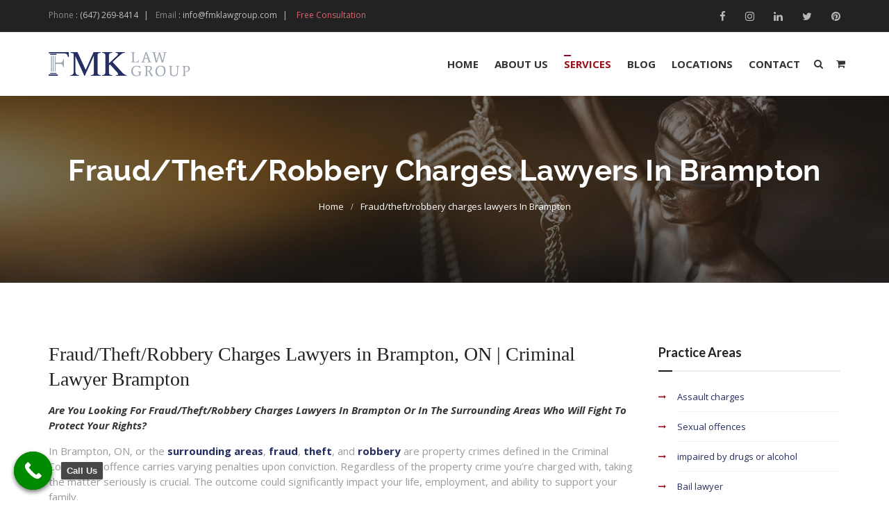

--- FILE ---
content_type: text/html; charset=UTF-8
request_url: https://fmklawgroup.com/fraud-theft-robbery-charges-lawyers-in-brampton/
body_size: 29943
content:
<!DOCTYPE html>

<meta charset="UTF-8" />
<meta name="viewport" content="initial-scale=1, width=device-width" />
<link rel="profile" href="http://gmpg.org/xfn/11" />
<link rel="pingback" href="https://fmklawgroup.com/xmlrpc.php" />

<!-- Google Tag Manager for WordPress by gtm4wp.com -->
<script data-cfasync="false" data-pagespeed-no-defer>
	var gtm4wp_datalayer_name = "dataLayer";
	var dataLayer = dataLayer || [];
</script>
<!-- End Google Tag Manager for WordPress by gtm4wp.com -->
<!-- Search Engine Optimization by Rank Math - https://rankmath.com/ -->
<title>Fraud/Theft/Robbery Charges Lawyers in Barmpton, ON | Criminal Lawyer Brampton</title>
<meta name="description" content="Need help with experienced theft, fraud &amp; Robbery Charges lawyer? Call our Best Criminal Lawyer Brampton, ON, today at (647) 269-8414 for expert legal support."/>
<meta name="robots" content="follow, index, max-snippet:-1, max-video-preview:-1, max-image-preview:large"/>
<link rel="canonical" href="https://fmklawgroup.com/fraud-theft-robbery-charges-lawyers-in-brampton/" />
<meta property="og:locale" content="en_US" />
<meta property="og:type" content="article" />
<meta property="og:title" content="Fraud/Theft/Robbery Charges Lawyers in Barmpton, ON | Criminal Lawyer Brampton" />
<meta property="og:description" content="Need help with experienced theft, fraud &amp; Robbery Charges lawyer? Call our Best Criminal Lawyer Brampton, ON, today at (647) 269-8414 for expert legal support." />
<meta property="og:url" content="https://fmklawgroup.com/fraud-theft-robbery-charges-lawyers-in-brampton/" />
<meta property="og:site_name" content="FMK Law Group" />
<meta property="og:updated_time" content="2024-07-14T15:49:39+00:00" />
<meta property="og:image" content="https://fmklawgroup.com/wp-content/uploads/2024/01/Fraud-Theft-Robbery-Charges-Lawyers-Brampton-1024x683.jpg" />
<meta property="og:image:secure_url" content="https://fmklawgroup.com/wp-content/uploads/2024/01/Fraud-Theft-Robbery-Charges-Lawyers-Brampton-1024x683.jpg" />
<meta property="og:image:width" content="625" />
<meta property="og:image:height" content="417" />
<meta property="og:image:alt" content="Fraud, Theft, and Robbery Charges Lawyers Brampton" />
<meta property="og:image:type" content="image/jpeg" />
<meta property="article:published_time" content="2022-02-08T13:54:10+00:00" />
<meta property="article:modified_time" content="2024-07-14T15:49:39+00:00" />
<meta name="twitter:card" content="summary_large_image" />
<meta name="twitter:title" content="Fraud/Theft/Robbery Charges Lawyers in Barmpton, ON | Criminal Lawyer Brampton" />
<meta name="twitter:description" content="Need help with experienced theft, fraud &amp; Robbery Charges lawyer? Call our Best Criminal Lawyer Brampton, ON, today at (647) 269-8414 for expert legal support." />
<meta name="twitter:image" content="https://fmklawgroup.com/wp-content/uploads/2024/01/Fraud-Theft-Robbery-Charges-Lawyers-Brampton-1024x683.jpg" />
<meta name="twitter:label1" content="Time to read" />
<meta name="twitter:data1" content="5 minutes" />
<script type="application/ld+json" class="rank-math-schema">{"@context":"https://schema.org","@graph":[{"@type":["LegalService","Organization"],"@id":"https://fmklawgroup.com/#organization","name":"FMK Law Group","url":"https://fmklawgroup.com","logo":{"@type":"ImageObject","@id":"https://fmklawgroup.com/#logo","url":"https://fmklawgroup.com/wp-content/uploads/2022/11/Logo-light2-1.png","contentUrl":"https://fmklawgroup.com/wp-content/uploads/2022/11/Logo-light2-1.png","caption":"FMK Law Group","inLanguage":"en-US","width":"3166","height":"612"},"openingHours":["Monday,Tuesday,Wednesday,Thursday,Friday,Saturday,Sunday 09:00-17:00"],"image":{"@id":"https://fmklawgroup.com/#logo"}},{"@type":"WebSite","@id":"https://fmklawgroup.com/#website","url":"https://fmklawgroup.com","name":"FMK Law Group","publisher":{"@id":"https://fmklawgroup.com/#organization"},"inLanguage":"en-US"},{"@type":"ImageObject","@id":"https://fmklawgroup.com/wp-content/uploads/2024/01/Fraud-Theft-Robbery-Charges-Lawyers-Brampton.jpg","url":"https://fmklawgroup.com/wp-content/uploads/2024/01/Fraud-Theft-Robbery-Charges-Lawyers-Brampton.jpg","width":"2122","height":"1415","caption":"Fraud, Theft, and Robbery Charges Lawyers Brampton","inLanguage":"en-US"},{"@type":"WebPage","@id":"https://fmklawgroup.com/fraud-theft-robbery-charges-lawyers-in-brampton/#webpage","url":"https://fmklawgroup.com/fraud-theft-robbery-charges-lawyers-in-brampton/","name":"Fraud/Theft/Robbery Charges Lawyers in Barmpton, ON | Criminal Lawyer Brampton","datePublished":"2022-02-08T13:54:10+00:00","dateModified":"2024-07-14T15:49:39+00:00","isPartOf":{"@id":"https://fmklawgroup.com/#website"},"primaryImageOfPage":{"@id":"https://fmklawgroup.com/wp-content/uploads/2024/01/Fraud-Theft-Robbery-Charges-Lawyers-Brampton.jpg"},"inLanguage":"en-US"},{"@type":"Person","@id":"https://fmklawgroup.com/author/arbitrator/","name":"arbitrator","url":"https://fmklawgroup.com/author/arbitrator/","image":{"@type":"ImageObject","@id":"https://secure.gravatar.com/avatar/eed83099957d9c8a5c57756bf3ecf0486e90fe36579f9622b876df59665e8757?s=96&amp;d=mm&amp;r=g","url":"https://secure.gravatar.com/avatar/eed83099957d9c8a5c57756bf3ecf0486e90fe36579f9622b876df59665e8757?s=96&amp;d=mm&amp;r=g","caption":"arbitrator","inLanguage":"en-US"},"worksFor":{"@id":"https://fmklawgroup.com/#organization"}},{"@type":"Article","headline":"Fraud/Theft/Robbery Charges Lawyers in Barmpton, ON | Criminal Lawyer Brampton","keywords":"Fraud","datePublished":"2022-02-08T13:54:10+00:00","dateModified":"2024-07-14T15:49:39+00:00","author":{"@id":"https://fmklawgroup.com/author/arbitrator/","name":"arbitrator"},"publisher":{"@id":"https://fmklawgroup.com/#organization"},"description":"Need help with experienced theft, fraud &amp; Robbery Charges lawyer? Call our Best Criminal Lawyer Brampton, ON, today at (647) 269-8414 for expert legal support.","name":"Fraud/Theft/Robbery Charges Lawyers in Barmpton, ON | Criminal Lawyer Brampton","@id":"https://fmklawgroup.com/fraud-theft-robbery-charges-lawyers-in-brampton/#richSnippet","isPartOf":{"@id":"https://fmklawgroup.com/fraud-theft-robbery-charges-lawyers-in-brampton/#webpage"},"image":{"@id":"https://fmklawgroup.com/wp-content/uploads/2024/01/Fraud-Theft-Robbery-Charges-Lawyers-Brampton.jpg"},"inLanguage":"en-US","mainEntityOfPage":{"@id":"https://fmklawgroup.com/fraud-theft-robbery-charges-lawyers-in-brampton/#webpage"}}]}</script>
<!-- /Rank Math WordPress SEO plugin -->

<link rel='dns-prefetch' href='//fonts.googleapis.com' />
<link rel='preconnect' href='https://fonts.gstatic.com' crossorigin />
<link rel="alternate" type="application/rss+xml" title="FMK Law Group &raquo; Feed" href="https://fmklawgroup.com/feed/" />
<link rel="alternate" type="application/rss+xml" title="FMK Law Group &raquo; Comments Feed" href="https://fmklawgroup.com/comments/feed/" />
<link rel="alternate" title="oEmbed (JSON)" type="application/json+oembed" href="https://fmklawgroup.com/wp-json/oembed/1.0/embed?url=https%3A%2F%2Ffmklawgroup.com%2Ffraud-theft-robbery-charges-lawyers-in-brampton%2F" />
<link rel="alternate" title="oEmbed (XML)" type="text/xml+oembed" href="https://fmklawgroup.com/wp-json/oembed/1.0/embed?url=https%3A%2F%2Ffmklawgroup.com%2Ffraud-theft-robbery-charges-lawyers-in-brampton%2F&#038;format=xml" />
<style id='wp-img-auto-sizes-contain-inline-css' type='text/css'>
img:is([sizes=auto i],[sizes^="auto," i]){contain-intrinsic-size:3000px 1500px}
/*# sourceURL=wp-img-auto-sizes-contain-inline-css */
</style>
<style id='wp-emoji-styles-inline-css' type='text/css'>

	img.wp-smiley, img.emoji {
		display: inline !important;
		border: none !important;
		box-shadow: none !important;
		height: 1em !important;
		width: 1em !important;
		margin: 0 0.07em !important;
		vertical-align: -0.1em !important;
		background: none !important;
		padding: 0 !important;
	}
/*# sourceURL=wp-emoji-styles-inline-css */
</style>
<style id='wp-block-library-inline-css' type='text/css'>
:root{--wp-block-synced-color:#7a00df;--wp-block-synced-color--rgb:122,0,223;--wp-bound-block-color:var(--wp-block-synced-color);--wp-editor-canvas-background:#ddd;--wp-admin-theme-color:#007cba;--wp-admin-theme-color--rgb:0,124,186;--wp-admin-theme-color-darker-10:#006ba1;--wp-admin-theme-color-darker-10--rgb:0,107,160.5;--wp-admin-theme-color-darker-20:#005a87;--wp-admin-theme-color-darker-20--rgb:0,90,135;--wp-admin-border-width-focus:2px}@media (min-resolution:192dpi){:root{--wp-admin-border-width-focus:1.5px}}.wp-element-button{cursor:pointer}:root .has-very-light-gray-background-color{background-color:#eee}:root .has-very-dark-gray-background-color{background-color:#313131}:root .has-very-light-gray-color{color:#eee}:root .has-very-dark-gray-color{color:#313131}:root .has-vivid-green-cyan-to-vivid-cyan-blue-gradient-background{background:linear-gradient(135deg,#00d084,#0693e3)}:root .has-purple-crush-gradient-background{background:linear-gradient(135deg,#34e2e4,#4721fb 50%,#ab1dfe)}:root .has-hazy-dawn-gradient-background{background:linear-gradient(135deg,#faaca8,#dad0ec)}:root .has-subdued-olive-gradient-background{background:linear-gradient(135deg,#fafae1,#67a671)}:root .has-atomic-cream-gradient-background{background:linear-gradient(135deg,#fdd79a,#004a59)}:root .has-nightshade-gradient-background{background:linear-gradient(135deg,#330968,#31cdcf)}:root .has-midnight-gradient-background{background:linear-gradient(135deg,#020381,#2874fc)}:root{--wp--preset--font-size--normal:16px;--wp--preset--font-size--huge:42px}.has-regular-font-size{font-size:1em}.has-larger-font-size{font-size:2.625em}.has-normal-font-size{font-size:var(--wp--preset--font-size--normal)}.has-huge-font-size{font-size:var(--wp--preset--font-size--huge)}.has-text-align-center{text-align:center}.has-text-align-left{text-align:left}.has-text-align-right{text-align:right}.has-fit-text{white-space:nowrap!important}#end-resizable-editor-section{display:none}.aligncenter{clear:both}.items-justified-left{justify-content:flex-start}.items-justified-center{justify-content:center}.items-justified-right{justify-content:flex-end}.items-justified-space-between{justify-content:space-between}.screen-reader-text{border:0;clip-path:inset(50%);height:1px;margin:-1px;overflow:hidden;padding:0;position:absolute;width:1px;word-wrap:normal!important}.screen-reader-text:focus{background-color:#ddd;clip-path:none;color:#444;display:block;font-size:1em;height:auto;left:5px;line-height:normal;padding:15px 23px 14px;text-decoration:none;top:5px;width:auto;z-index:100000}html :where(.has-border-color){border-style:solid}html :where([style*=border-top-color]){border-top-style:solid}html :where([style*=border-right-color]){border-right-style:solid}html :where([style*=border-bottom-color]){border-bottom-style:solid}html :where([style*=border-left-color]){border-left-style:solid}html :where([style*=border-width]){border-style:solid}html :where([style*=border-top-width]){border-top-style:solid}html :where([style*=border-right-width]){border-right-style:solid}html :where([style*=border-bottom-width]){border-bottom-style:solid}html :where([style*=border-left-width]){border-left-style:solid}html :where(img[class*=wp-image-]){height:auto;max-width:100%}:where(figure){margin:0 0 1em}html :where(.is-position-sticky){--wp-admin--admin-bar--position-offset:var(--wp-admin--admin-bar--height,0px)}@media screen and (max-width:600px){html :where(.is-position-sticky){--wp-admin--admin-bar--position-offset:0px}}

/*# sourceURL=wp-block-library-inline-css */
</style>
<style id='classic-theme-styles-inline-css' type='text/css'>
/*! This file is auto-generated */
.wp-block-button__link{color:#fff;background-color:#32373c;border-radius:9999px;box-shadow:none;text-decoration:none;padding:calc(.667em + 2px) calc(1.333em + 2px);font-size:1.125em}.wp-block-file__button{background:#32373c;color:#fff;text-decoration:none}
/*# sourceURL=/wp-includes/css/classic-themes.min.css */
</style>
<link rel='stylesheet' id='cms-plugin-stylesheet-css' href='https://fmklawgroup.com/wp-content/plugins/cmssuperheroesv2/assets/css/cms-style.css?ver=b64aaf6258c6ec02af95415919a77e88' type='text/css' media='all' />
<link rel='stylesheet' id='contact-form-7-css' href='https://fmklawgroup.com/wp-content/plugins/contact-form-7/includes/css/styles.css?ver=6.0.6' type='text/css' media='all' />
<link rel='stylesheet' id='cmssuperheroes-style-css' href='https://fmklawgroup.com/wp-content/themes/trust/style.css?ver=b64aaf6258c6ec02af95415919a77e88' type='text/css' media='all' />
<link rel='stylesheet' id='child-style-css' href='https://fmklawgroup.com/wp-content/themes/trust-child/style.css?ver=b64aaf6258c6ec02af95415919a77e88' type='text/css' media='all' />
<link rel='stylesheet' id='cmssuperheroes-fonts-css' href='https://fmklawgroup.com/wp-content/themes/trust/assets/css/fonts.css?ver=b64aaf6258c6ec02af95415919a77e88' type='text/css' media='all' />
<link rel='stylesheet' id='cmssuperheroes-animations-css' href='https://fmklawgroup.com/wp-content/themes/trust/assets/css/animations.css?ver=b64aaf6258c6ec02af95415919a77e88' type='text/css' media='all' />
<link rel='stylesheet' id='cmssuperheroes-font-ionicons-css' href='https://fmklawgroup.com/wp-content/themes/trust/assets/css/ionicons.min.css?ver=2.0.1' type='text/css' media='all' />
<link rel='stylesheet' id='cmssuperheroes-pe-icon-css' href='https://fmklawgroup.com/wp-content/themes/trust/assets/css/pe-icon-7-stroke.css?ver=1.0.1' type='text/css' media='all' />
<link rel='stylesheet' id='elegant-icon-css' href='https://fmklawgroup.com/wp-content/themes/trust/assets/css/elegant-icon.css?ver=1.0.1' type='text/css' media='all' />
<link rel='stylesheet' id='cmssuperheroes-bootstrap-css' href='https://fmklawgroup.com/wp-content/themes/trust/assets/css/bootstrap.min.css?ver=3.3.2' type='text/css' media='all' />
<link rel='stylesheet' id='font-awesome-css' href='https://fmklawgroup.com/wp-content/themes/trust/assets/css/font-awesome.min.css?ver=4.6.3' type='text/css' media='all' />
<link rel='stylesheet' id='magnific-popup-css' href='https://fmklawgroup.com/wp-content/themes/trust/assets/css/magnific-popup.css?ver=1.0.1' type='text/css' media='all' />
<link rel='stylesheet' id='cmssuperheroes-static-css' href='https://fmklawgroup.com/wp-content/themes/trust/assets/css/static.css?ver=1.0.0' type='text/css' media='all' />
<link rel='stylesheet' id='js_composer_front-css' href='https://fmklawgroup.com/wp-content/plugins/js_composer/assets/css/js_composer.min.css?ver=6.7.0' type='text/css' media='all' />
<link rel="preload" as="style" href="https://fonts.googleapis.com/css?family=Open%20Sans:300,400,500,600,700,800,300italic,400italic,500italic,600italic,700italic,800italic%7CLato:100,300,400,700,900,100italic,300italic,400italic,700italic,900italic&#038;subset=latin&#038;display=swap&#038;ver=1749147456" /><link rel="stylesheet" href="https://fonts.googleapis.com/css?family=Open%20Sans:300,400,500,600,700,800,300italic,400italic,500italic,600italic,700italic,800italic%7CLato:100,300,400,700,900,100italic,300italic,400italic,700italic,900italic&#038;subset=latin&#038;display=swap&#038;ver=1749147456" media="print" onload="this.media='all'"><noscript><link rel="stylesheet" href="https://fonts.googleapis.com/css?family=Open%20Sans:300,400,500,600,700,800,300italic,400italic,500italic,600italic,700italic,800italic%7CLato:100,300,400,700,900,100italic,300italic,400italic,700italic,900italic&#038;subset=latin&#038;display=swap&#038;ver=1749147456" /></noscript><link rel='stylesheet' id='call-now-button-modern-style-css' href='https://fmklawgroup.com/wp-content/plugins/call-now-button/resources/style/modern.css?ver=1.4.14' type='text/css' media='all' />
<script type="text/javascript" src="https://fmklawgroup.com/wp-includes/js/jquery/jquery.min.js?ver=3.7.1" id="jquery-core-js"></script>
<script type="text/javascript" src="https://fmklawgroup.com/wp-includes/js/jquery/jquery-migrate.min.js?ver=3.4.1" id="jquery-migrate-js"></script>
<script type="text/javascript" src="https://fmklawgroup.com/wp-content/themes/trust/assets/js/bootstrap.min.js?ver=3.3.2" id="cmssuperheroes-bootstrap-js"></script>
<link rel="https://api.w.org/" href="https://fmklawgroup.com/wp-json/" /><link rel="alternate" title="JSON" type="application/json" href="https://fmklawgroup.com/wp-json/wp/v2/pages/2580" /><link rel="EditURI" type="application/rsd+xml" title="RSD" href="https://fmklawgroup.com/xmlrpc.php?rsd" />

<link rel='shortlink' href='https://fmklawgroup.com/?p=2580' />
<meta name="generator" content="Redux 4.5.7" />
<!-- Google Tag Manager for WordPress by gtm4wp.com -->
<!-- GTM Container placement set to automatic -->
<script data-cfasync="false" data-pagespeed-no-defer type="text/javascript">
	var dataLayer_content = {"pagePostType":"page","pagePostType2":"single-page","pagePostAuthor":"arbitrator"};
	dataLayer.push( dataLayer_content );
</script>
<script data-cfasync="false" data-pagespeed-no-defer type="text/javascript">
(function(w,d,s,l,i){w[l]=w[l]||[];w[l].push({'gtm.start':
new Date().getTime(),event:'gtm.js'});var f=d.getElementsByTagName(s)[0],
j=d.createElement(s),dl=l!='dataLayer'?'&l='+l:'';j.async=true;j.src=
'//www.googletagmanager.com/gtm.js?id='+i+dl;f.parentNode.insertBefore(j,f);
})(window,document,'script','dataLayer','GTM-WH4KZGPZ');
</script>
<!-- End Google Tag Manager for WordPress by gtm4wp.com --><style type="text/css" data-type="cms_shortcodes-custom-css">#cshero-footer-feature-top .feature-top-content .mailto span{color:#fff;  font-family:&quot;lorabold&quot;;  font-size:20px;  line-height:51px}</style><meta name="generator" content="Powered by WPBakery Page Builder - drag and drop page builder for WordPress."/>
<meta name="generator" content="Powered by Slider Revolution 6.5.8 - responsive, Mobile-Friendly Slider Plugin for WordPress with comfortable drag and drop interface." />
<link rel="icon" href="https://fmklawgroup.com/wp-content/uploads/2022/02/favicon.ico" sizes="32x32" />
<link rel="icon" href="https://fmklawgroup.com/wp-content/uploads/2022/02/favicon.ico" sizes="192x192" />
<link rel="apple-touch-icon" href="https://fmklawgroup.com/wp-content/uploads/2022/02/favicon.ico" />
<meta name="msapplication-TileImage" content="https://fmklawgroup.com/wp-content/uploads/2022/02/favicon.ico" />
<script type="text/javascript">function setREVStartSize(e){
			//window.requestAnimationFrame(function() {				 
				window.RSIW = window.RSIW===undefined ? window.innerWidth : window.RSIW;	
				window.RSIH = window.RSIH===undefined ? window.innerHeight : window.RSIH;	
				try {								
					var pw = document.getElementById(e.c).parentNode.offsetWidth,
						newh;
					pw = pw===0 || isNaN(pw) ? window.RSIW : pw;
					e.tabw = e.tabw===undefined ? 0 : parseInt(e.tabw);
					e.thumbw = e.thumbw===undefined ? 0 : parseInt(e.thumbw);
					e.tabh = e.tabh===undefined ? 0 : parseInt(e.tabh);
					e.thumbh = e.thumbh===undefined ? 0 : parseInt(e.thumbh);
					e.tabhide = e.tabhide===undefined ? 0 : parseInt(e.tabhide);
					e.thumbhide = e.thumbhide===undefined ? 0 : parseInt(e.thumbhide);
					e.mh = e.mh===undefined || e.mh=="" || e.mh==="auto" ? 0 : parseInt(e.mh,0);		
					if(e.layout==="fullscreen" || e.l==="fullscreen") 						
						newh = Math.max(e.mh,window.RSIH);					
					else{					
						e.gw = Array.isArray(e.gw) ? e.gw : [e.gw];
						for (var i in e.rl) if (e.gw[i]===undefined || e.gw[i]===0) e.gw[i] = e.gw[i-1];					
						e.gh = e.el===undefined || e.el==="" || (Array.isArray(e.el) && e.el.length==0)? e.gh : e.el;
						e.gh = Array.isArray(e.gh) ? e.gh : [e.gh];
						for (var i in e.rl) if (e.gh[i]===undefined || e.gh[i]===0) e.gh[i] = e.gh[i-1];
											
						var nl = new Array(e.rl.length),
							ix = 0,						
							sl;					
						e.tabw = e.tabhide>=pw ? 0 : e.tabw;
						e.thumbw = e.thumbhide>=pw ? 0 : e.thumbw;
						e.tabh = e.tabhide>=pw ? 0 : e.tabh;
						e.thumbh = e.thumbhide>=pw ? 0 : e.thumbh;					
						for (var i in e.rl) nl[i] = e.rl[i]<window.RSIW ? 0 : e.rl[i];
						sl = nl[0];									
						for (var i in nl) if (sl>nl[i] && nl[i]>0) { sl = nl[i]; ix=i;}															
						var m = pw>(e.gw[ix]+e.tabw+e.thumbw) ? 1 : (pw-(e.tabw+e.thumbw)) / (e.gw[ix]);					
						newh =  (e.gh[ix] * m) + (e.tabh + e.thumbh);
					}
					var el = document.getElementById(e.c);
					if (el!==null && el) el.style.height = newh+"px";					
					el = document.getElementById(e.c+"_wrapper");
					if (el!==null && el) {
						el.style.height = newh+"px";
						el.style.display = "block";
					}
				} catch(e){
					console.log("Failure at Presize of Slider:" + e)
				}					   
			//});
		  };</script>
		<style type="text/css" id="wp-custom-css">
			/* css for location page */
.loc-btn:hover{
	background-color:#99101c;
	color:white !important;
	transition:0.3s;
}

/*  */

p {
	font-size: 15px !important;
	line-height: 22px
}
#cshero-header-inner #cshero-header-top .contact-top ul li a {
    color: #d86671;
}
#cshero-header-inner #cshero-header #cshero-header-logo img {
    height: 40px;
}
#cshero-header-inner #cshero-header #cshero-header-logo a {
    display: inline-block;
    padding: 28px 0 0px 0 !important;
}
#cshero-header-navigation .main-navigation .menu-main-menu > li > a .menu-title {
    font-size: 15px;
}
span.subtitle {
    font-family: "lato" !important;
}
.cms-fancyboxes-wraper {
    margin-bottom: 40px;
}


.site-box-phone, .site-box-apt {
	cursor: pointer;
}

.about-section-main {
    background: #f4f8ff !important; 
}


.about-section-main p{
	color: #565656;

}

/* Footer */


#cshero-footer-top ul.menu li a {
    color: #9d9d9d !important;
}
#cshero-footer-top a, #cshero-footer-feature-top .feature-top-item .row-bottom {
    font-size: 14px;
    font-weight: 600;
    color: #9cb1ce !important;
}
.site-box .vc_column_container:nth-child(3) .cms-fancyboxes-wraper {
    background: #484848;
}
/* End Footer */

/***** Site box *****/
.site-box {
    margin-top: 0px !important;
}

.site-box .vc_column-inner {
    padding: 0;
}

.site-box .cms-fancyboxes-wraper{
    padding: 40px;
}

.site-box .icon-left i {
    font-size: 47px;
}
.site-box .icon-left i {
    font-size: 50px !important;
}
.site-box .cms-fancybox-title {
    font-size: 25px;
}
.site-box .fancy-box-content p {
    font-size: 18px !important;
    font-weight: 500;
}

.site-box .vc_column_container .cms-fancyboxes-wraper {
    margin-bottom: 0;
    border-bottom: 1px solid #f1f1f1;
}

.site-box .vc_column_container:nth-child(1) .cms-fancyboxes-wraper {
    background: #99101c;
}

.site-box .vc_column-inner {
    padding: 0;
}

/***** End Site box *****/
footer ul.standar-dropdown.standard.autodrop_submenu.sub-menu {
    display: none;
}

.page p strong {
    color: #363636;
}
.page h5, .page h5 strong {
    color: #677994;
    font-weight: 500;
    margin-top: 40px;
}
.page .list-about {
	font-size: 16px;
}
.page .entry-content a {
	text-decoration: undeline;
}
.page-social-style2 ul, .page-social-style2 ol {
    font-size: 15px !important;
    line-height: 22px;
}

.service-list .fancy-box-content p {
    font-size: 14px !important;
}
ul.about-list{
	padding-left: 15px;
	list-style: none;
}

ul.about-list li::before {
    color: #99101c;
    content: "\f178";
    font-family: FontAwesome;
    font-size: 11px;
    margin-right: 10px;
    display: inline-block;
    left: -20px;
}


.page-main-image img.vc_single_image-img.attachment-full {
    object-fit: cover;
    width: 1200px;
    height: 500px;
    max-width: 100%;
    border-radius: 0px;
}

@media screen and (max-width: 700px) {
    .contact-bar {
        flex-direction: column;
        line-height: 2em;
        text-align: center;
    }
     .contact-bar li:not(:last-child)::after{
         content: none !important;
     }
	li.free-button a {
    display: none;
}
	i.search.fa.fa-search {
    display: none;
}
	#cshero-header-inner #cshero-header #cshero-header-logo a {
    display: inline-block;
    padding: 28px 0 20px 0 !important;
}
}

/*** Contact form *****/

input[type='text'], input[type="password"], input[type="datetime"], input[type="datetime-local"], input[type="date"], input[type="month"], input[type="time"], input[type="week"], input[type="number"], input[type="email"], input[type="url"], input[type="search"], input[type="tel"], input[type="color"], textarea, select {
    border: 2px solid #E9E9E9;
    padding: 12px;
    width: 100%;
    color: #A5A5A5;
    font-size: 13px;
    margin-bottom: 10px;
    border-radius: 2px;
		padding-left: 10px !important;
}


.wg-text-help:after {
	background-image: -webkit-linear-gradient(#a1aab76b, rgba(0, 0, 0, 0));

}

.wg-text-help:before {
    background-color: #232f60;
}
.wg-text-help {
    background-image: url(https://fmklawgroup.com/wp-content/uploads/2022/02/fadi-kazandji.png);
}
/***** End Contact form ********/



/***** Headder Form *****/

.hero-form {
    background: rgb(255 255 255 / 85%);
    padding: 30px;
}
.hero-form h3 {
	color: #000 !important;
	font-weight: 600 !important;
	margin: 0px !impo
}

.hero-form h4 {
    color: #99101c;
}
.hero-form label, .hero-form ::placeholder {
    color: #333;
    margin-top: 10px;
}
.hero-form label {
    width: 100%;
}
.hero-form input:not(.wpcf7-submit), .hero-form select {
    background: white;
    width: 100%;
    padding: 0px;
    line-height: 44px;
    height: 44px;
    border-color: #b6c1d0;
    border-radius: 0 !important;
    margin-top: 0px;
    color: #333333 !important;
}

.hero-form .wpcf7-submit {
    width: 100%;
    background: #99101c;
    color: #FFF;
		border-color: #99101c;
}

.hero-form .wpcf7-submit:hover {
    background: #232f60;
    border-color: #232f60;
}
.hero-form span.wpcf7-not-valid-tip {
    margin-top: 0px;
    color: red !important;
}

.cf7mls_back.action-button,.cf7mls_next.action-button {
    background-color: #a1aab7;
	border-radius: 0 !important;align-content}

/***** End Headder Form *****/

article#post-215 {
    font-size: 15px;
}

.wpmtst-testimonial-field.testimonial-field {
    margin-top: 22px;
}

.strong-view.wpmtst-modern .wpmtst-testimonial-content p:last-of-type {
    font-size: 14px !important;
}

.strong-view.wpmtst-modern .wpmtst-testimonial-content {
    margin: 0 26px !important;
}

.strong-view.wpmtst-modern.slider-container .wpmtst-testimonial:not(:first-child) {
    display: none;
    border: 1px solid #ededed;
    padding: 0px 20px;
    box-shadow: inset 0px 0px 6px 5px rgb(0 0 0 / 1%);
}		</style>
		<style id="smof_data-dynamic-css" title="dynamic-css" class="redux-options-output">a{color:#252e60;}a:hover{color:#a7aebb;}body{font-family:"Open Sans";line-height:22px;font-weight:normal;font-style:normal;color:#9b9b9b;font-size:13px;}h1{font-family:Lato;line-height:46px;font-weight:700;font-style:normal;color:#222222;font-size:32px;}h2{font-family:Lato;line-height:36px;font-weight:700;font-style:normal;color:#222222;font-size:28px;}h3{font-family:Lato;line-height:30px;font-weight:700;font-style:normal;color:#222222;font-size:25px;}h4{font-family:Lato;line-height:26px;font-weight:700;font-style:normal;color:#222222;font-size:22px;}h5{font-family:Lato;line-height:24px;font-weight:700;font-style:normal;color:#222222;font-size:18px;}h6{font-family:Lato;line-height:18px;font-weight:700;font-style:normal;color:#222222;font-size:14px;}</style><style type="text/css" data-type="vc_shortcodes-custom-css">.vc_custom_1506497511999{padding-top: 86px !important;padding-bottom: 90px !important;background-color: rgba(26,26,26,0.8) !important;background-position: center;background-repeat: no-repeat;background-size:cover;*background-color:gb(26,26,26);}</style><noscript><style> .wpb_animate_when_almost_visible { opacity: 1; }</style></noscript><!-- Google Tag Manager -->
<script>(function(w,d,s,l,i){w[l]=w[l]||[];w[l].push({'gtm.start':
new Date().getTime(),event:'gtm.js'});var f=d.getElementsByTagName(s)[0],
j=d.createElement(s),dl=l!='dataLayer'?'&l='+l:'';j.async=true;j.src=
'https://www.googletagmanager.com/gtm.js?id='+i+dl;f.parentNode.insertBefore(j,f);
})(window,document,'script','dataLayer','GTM-N49QVCJ9');</script>
<!-- End Google Tag Manager -->

<script>
document.addEventListener('DOMContentLoaded', function(){
	const siteBoxApt = document.querySelector('.site-box-phone');
	const siteBoxPhone = document.querySelector('.site-box-apt');
	siteBoxApt.addEventListener('click', function(){
		location.href = "tel:647) 588-3234";
	});
	siteBoxPhone.addEventListener('click', function(){
		location.href = "https://fmklawgroup.com/contact";
	});
})	
</script>

<!-- Event snippet for Call Conversion - 3 conversion page
In your html page, add the snippet and call gtag_report_conversion when someone clicks on the chosen link or button. -->

<!-- Google tag (gtag.js) -->
<script async src="https://www.googletagmanager.com/gtag/js?id=AW-11324785810"></script>
<script>
  window.dataLayer = window.dataLayer || [];
  function gtag(){dataLayer.push(arguments);}
  gtag('js', new Date());

  gtag('config', 'AW-11324785810');
</script>

<script>
  gtag('config', 'AW-11324785810/Vcc1CNrN4bIZEJKJipgq', {
    'phone_conversion_number': '(647) 269-8414'
  });
</script>


</head>

<body id="cms-trust" class="wp-singular page-template-default page page-id-2580 wp-theme-trust wp-child-theme-trust-child  sp-easy-accordion-enabled header-4 wpb-js-composer js-comp-ver-6.7.0 vc_responsive">
    
    <!-- Google Tag Manager (noscript) -->
<noscript><iframe src="https://www.googletagmanager.com/ns.html?id=GTM-N49QVCJ9"
height="0" width="0" style="display:none;visibility:hidden"></iframe></noscript>
<!-- End Google Tag Manager (noscript) -->
    
	
<!-- GTM Container placement set to automatic -->
<!-- Google Tag Manager (noscript) -->
				<noscript><iframe src="https://www.googletagmanager.com/ns.html?id=GTM-WH4KZGPZ" height="0" width="0" style="display:none;visibility:hidden" aria-hidden="true"></iframe></noscript>
<!-- End Google Tag Manager (noscript) -->	
	<div id="page-wrapper" class="cs-wide">
		<header id="masthead" class="site-header">
			<div id="cshero-header-inner" class="header-4">
            <div id="cshero-header-top">
            <div class="container">
                <div class="row">
                    <div class="col-xs-12 col-sm-12 col-md-6 col-lg-6 text-center-md">
                        <div class="contact-top">
                            <ul>
                                                                    <li><span>Phone</span> : <a href="tel:(647) 269-8414">(647) 269-8414</a></li>
                                                                
                                                                    <li><span>Email</span> : <a href="mailto:info@fmklawgroup.com">info@fmklawgroup.com</a></li>
                                
                                                                    <li class="free-button">
                                        <a href="/contact">Free Consultation</a>
                                    </li>
                                                            </ul>
                        </div>
                    </div>
                    <div class="col-xs-12 col-sm-12 col-md-6 col-lg-6 text-center-md text-right">
                        <ul class="cs-social default">
                            <li><a href="https://www.facebook.com/fmklawgroupca"><i class="fa fa-facebook"></i></a></li><li><a href="https://www.instagram.com/fmklawgroup/"><i class="fa fa-instagram"></i></a></li><li><a href="https://www.linkedin.com/company/fmklawgroup/"><i class="fa fa-linkedin"></i></a></li><li><a href="https://twitter.com/fmklawgroupca"><i class="fa fa-twitter"></i></a></li><li><a href="https://www.pinterest.ca/fmklawgroupcanada/"><i class="fa fa-pinterest"></i></a></li>                        </ul>
                    </div>
                </div>
            </div>
        </div>
        <div id="cshero-header-wrapper">
        <div id="cshero-header" class="cshero-main-header  no-sticky">
            <div class="container">
                <div class="row">
                    <div id="cshero-header-logo" class="col-xs-12 col-sm-5 col-md-5 col-lg-5">
                                                <a class="logo-main hidden-xs hidden-sm" href="https://fmklawgroup.com/">
                            <img  src="https://fmklawgroup.com/wp-content/uploads/2022/02/Logo-light2.png">
                                                    </a>
                        <a class="logo-mobile hidden-lg hidden-md" href="https://fmklawgroup.com/">
                            <img  src="https://fmklawgroup.com/wp-content/uploads/2022/02/Logo-light2.png">
                        </a>
                    </div>
                    <div id="cshero-header-navigation" class="col-xs-12 col-sm-7 col-md-7 col-lg-7">
                        <div class="navigation-main">
                            <div class="cshero-navigation-right hidden-xs hidden-sm">
                                <div class="nav-button-icon">
                                                                            <i class="search fa fa-search"></i>
                                                                                                                <i class="cart fa fa-shopping-cart"></i>
                                                                                                                                                                                        </div>
                            </div>
                            <nav id="site-navigation" class="main-navigation">
                                <div class="menu-x-main-menu-container"><ul id="menu-x-main-menu" class="nav-menu menu-main-menu"><li id="menu-item-2326" class="menu-item menu-item-type-post_type menu-item-object-page menu-item-home no_group menu-item-2326" data-depth="0"><a href="https://fmklawgroup.com/" class=""><span class="menu-title">Home</span></a></li>
<li id="menu-item-2334" class="menu-item menu-item-type-custom menu-item-object-custom no_group menu-item-2334" data-depth="0"><a href="/about" class=""><span class="menu-title">About us</span></a></li>
<li id="menu-item-2328" class="menu-item menu-item-type-custom menu-item-object-custom current-menu-ancestor current-menu-parent menu-item-has-children no_group menu-item-2328" data-depth="0"><a href="https://fmklawgroup.com/criminal-defence-services/" class=""><span class="menu-title">Services</span></a>
<ul class='standar-dropdown standard autodrop_submenu sub-menu' style="width:250px;">
	<li id="menu-item-2592" class="menu-item menu-item-type-post_type menu-item-object-page no_group menu-item-2592" data-depth="1"><a href="https://fmklawgroup.com/assault-charges-lawyers-in-brampton/" class=""><span class="menu-title">Assault Charges Lawyer in Brampton</span></a></li>
	<li id="menu-item-2593" class="menu-item menu-item-type-post_type menu-item-object-page no_group menu-item-2593" data-depth="1"><a href="https://fmklawgroup.com/sexual-offences-lawyer-in-brampton/" class=""><span class="menu-title">Sexual Offences Lawyer in Brampton</span></a></li>
	<li id="menu-item-2599" class="menu-item menu-item-type-post_type menu-item-object-page no_group menu-item-2599" data-depth="1"><a href="https://fmklawgroup.com/impaired-by-drugs-or-alcohol-defence-lawyer-in-brampton/" class=""><span class="menu-title">Impaired By Drugs or Alcohol Defence Lawyer in Brampton</span></a></li>
	<li id="menu-item-2598" class="menu-item menu-item-type-post_type menu-item-object-page no_group menu-item-2598" data-depth="1"><a href="https://fmklawgroup.com/bail-hearing-lawyer-in-brampton/" class=""><span class="menu-title">Bail Hearing Lawyer In Brampton</span></a></li>
	<li id="menu-item-2597" class="menu-item menu-item-type-post_type menu-item-object-page no_group menu-item-2597" data-depth="1"><a href="https://fmklawgroup.com/weapons-charges-lawyer-in-brampton/" class=""><span class="menu-title">Weapons charges Lawyer in Brampton</span></a></li>
	<li id="menu-item-2596" class="menu-item menu-item-type-post_type menu-item-object-page no_group menu-item-2596" data-depth="1"><a href="https://fmklawgroup.com/drug-charges-lawyers-in-brampton/" class=""><span class="menu-title">Drug charges Lawyers In Brampton</span></a></li>
	<li id="menu-item-2595" class="menu-item menu-item-type-post_type menu-item-object-page current-menu-item page_item page-item-2580 current_page_item no_group menu-item-2595" data-depth="1"><a href="https://fmklawgroup.com/fraud-theft-robbery-charges-lawyers-in-brampton/" class=""><span class="menu-title">Fraud/theft/robbery charges lawyers In Brampton</span></a></li>
	<li id="menu-item-2594" class="menu-item menu-item-type-post_type menu-item-object-page no_group menu-item-2594" data-depth="1"><a href="https://fmklawgroup.com/youth-offences-lawyers-in-brampton/" class=""><span class="menu-title">Youth offences Lawyers In Brampton</span></a></li>
</ul>
</li>
<li id="menu-item-2327" class="menu-item menu-item-type-custom menu-item-object-custom no_group menu-item-2327" data-depth="0"><a href="/blog" class=""><span class="menu-title">Blog</span></a></li>
<li id="menu-item-3659" class="menu-item menu-item-type-post_type menu-item-object-page menu-item-has-children no_group menu-item-3659" data-depth="0"><a href="https://fmklawgroup.com/locations/" class=""><span class="menu-title">locations</span></a>
<ul class='standar-dropdown standard autodrop_submenu sub-menu' style="width:250px;">
	<li id="menu-item-4492" class="menu-item menu-item-type-post_type menu-item-object-page menu-item-has-children no_group menu-item-4492" data-depth="1"><a href="https://fmklawgroup.com/oakville-criminal-lawyer/" class=""><span class="menu-title">Oakville</span></a>
	<ul class='   sub-menu' style="">
		<li id="menu-item-4395" class="menu-item menu-item-type-post_type menu-item-object-page no_group menu-item-4395" data-depth="2"><a href="https://fmklawgroup.com/assault-charges-lawyer-in-oakville/" class=""><span class="menu-title">Assault Charges Lawyer</span></a></li>
		<li id="menu-item-4391" class="menu-item menu-item-type-post_type menu-item-object-page no_group menu-item-4391" data-depth="2"><a href="https://fmklawgroup.com/sexual-offences-lawyer-in-oakville/" class=""><span class="menu-title">Sexual Offences Lawyer</span></a></li>
		<li id="menu-item-4392" class="menu-item menu-item-type-post_type menu-item-object-page no_group menu-item-4392" data-depth="2"><a href="https://fmklawgroup.com/impaired-by-drugs-or-alcohol-defence-lawyer-in-oakville/" class=""><span class="menu-title">Impaired By Drugs or Alcohol Defence Lawyer</span></a></li>
		<li id="menu-item-4396" class="menu-item menu-item-type-post_type menu-item-object-page no_group menu-item-4396" data-depth="2"><a href="https://fmklawgroup.com/bail-hearing-lawyer-in-oakville/" class=""><span class="menu-title">Bail Hearing Lawyer</span></a></li>
		<li id="menu-item-4393" class="menu-item menu-item-type-post_type menu-item-object-page no_group menu-item-4393" data-depth="2"><a href="https://fmklawgroup.com/weapons-charges-lawyer-in-oakville/" class=""><span class="menu-title">Weapons charges Lawyer</span></a></li>
		<li id="menu-item-4397" class="menu-item menu-item-type-post_type menu-item-object-page no_group menu-item-4397" data-depth="2"><a href="https://fmklawgroup.com/drug-charges-lawyers-in-oakville/" class=""><span class="menu-title">Drug charges Lawyers</span></a></li>
		<li id="menu-item-4390" class="menu-item menu-item-type-post_type menu-item-object-page no_group menu-item-4390" data-depth="2"><a href="https://fmklawgroup.com/fraud-theft-robbery-charges-lawyers-in-oakville/" class=""><span class="menu-title">Fraud/theft/robbery charges lawyers</span></a></li>
		<li id="menu-item-4394" class="menu-item menu-item-type-post_type menu-item-object-page no_group menu-item-4394" data-depth="2"><a href="https://fmklawgroup.com/youth-offences-lawyers-in-oakville/" class=""><span class="menu-title">Youth offences Lawyers</span></a></li>
	</ul>
</li>
	<li id="menu-item-4406" class="menu-item menu-item-type-post_type menu-item-object-page menu-item-has-children no_group menu-item-4406" data-depth="1"><a href="https://fmklawgroup.com/burlington-criminal-lawyer/" class=""><span class="menu-title">Burlington</span></a>
	<ul class='   sub-menu' style="">
		<li id="menu-item-4398" class="menu-item menu-item-type-post_type menu-item-object-page no_group menu-item-4398" data-depth="2"><a href="https://fmklawgroup.com/assault-charges-lawyer-in-burlington/" class=""><span class="menu-title">Assault Charges Lawyer</span></a></li>
		<li id="menu-item-4403" class="menu-item menu-item-type-post_type menu-item-object-page no_group menu-item-4403" data-depth="2"><a href="https://fmklawgroup.com/sexual-offences-lawyer-in-burlington/" class=""><span class="menu-title">Sexual Offences Lawyer</span></a></li>
		<li id="menu-item-4402" class="menu-item menu-item-type-post_type menu-item-object-page no_group menu-item-4402" data-depth="2"><a href="https://fmklawgroup.com/impaired-by-drugs-or-alcohol-defence-lawyer-in-burlington/" class=""><span class="menu-title">Impaired By Drugs Or Alcohol Defence Lawyer</span></a></li>
		<li id="menu-item-4399" class="menu-item menu-item-type-post_type menu-item-object-page no_group menu-item-4399" data-depth="2"><a href="https://fmklawgroup.com/bail-hearing-lawyer-in-burlington/" class=""><span class="menu-title">Bail Hearing Lawyer</span></a></li>
		<li id="menu-item-4404" class="menu-item menu-item-type-post_type menu-item-object-page no_group menu-item-4404" data-depth="2"><a href="https://fmklawgroup.com/weapons-charges-lawyer-in-burlington/" class=""><span class="menu-title">Weapons Charges Lawyer</span></a></li>
		<li id="menu-item-4400" class="menu-item menu-item-type-post_type menu-item-object-page no_group menu-item-4400" data-depth="2"><a href="https://fmklawgroup.com/drug-charges-lawyers-in-burlington/" class=""><span class="menu-title">Drug Charges Lawyers</span></a></li>
		<li id="menu-item-4401" class="menu-item menu-item-type-post_type menu-item-object-page no_group menu-item-4401" data-depth="2"><a href="https://fmklawgroup.com/fraud-theft-robbery-charges-lawyers-in-burlington/" class=""><span class="menu-title">Fraud/Theft/Robbery Charges Lawyers</span></a></li>
		<li id="menu-item-4405" class="menu-item menu-item-type-post_type menu-item-object-page no_group menu-item-4405" data-depth="2"><a href="https://fmklawgroup.com/youth-offences-lawyers-in-burlington/" class=""><span class="menu-title">Youth Offences Lawyers</span></a></li>
	</ul>
</li>
	<li id="menu-item-4407" class="menu-item menu-item-type-post_type menu-item-object-page menu-item-has-children no_group menu-item-4407" data-depth="1"><a href="https://fmklawgroup.com/milton-criminal-lawyer/" class=""><span class="menu-title">Milton</span></a>
	<ul class='   sub-menu' style="">
		<li id="menu-item-4423" class="menu-item menu-item-type-post_type menu-item-object-page no_group menu-item-4423" data-depth="2"><a href="https://fmklawgroup.com/assault-charges-lawyer-in-milton/" class=""><span class="menu-title">Assault Charges Lawyer</span></a></li>
		<li id="menu-item-4422" class="menu-item menu-item-type-post_type menu-item-object-page no_group menu-item-4422" data-depth="2"><a href="https://fmklawgroup.com/sexual-offences-lawyer-in-milton/" class=""><span class="menu-title">Sexual Offences Lawyer</span></a></li>
		<li id="menu-item-4431" class="menu-item menu-item-type-post_type menu-item-object-page no_group menu-item-4431" data-depth="2"><a href="https://fmklawgroup.com/impaired-by-drugs-or-alcohol-defence-lawyer-in-milton/" class=""><span class="menu-title">Impaired By Drugs Or Alcohol Defence Lawyer</span></a></li>
		<li id="menu-item-4441" class="menu-item menu-item-type-post_type menu-item-object-page no_group menu-item-4441" data-depth="2"><a href="https://fmklawgroup.com/bail-hearing-lawyer-in-milton/" class=""><span class="menu-title">Bail Hearing Lawyer</span></a></li>
		<li id="menu-item-4440" class="menu-item menu-item-type-post_type menu-item-object-page no_group menu-item-4440" data-depth="2"><a href="https://fmklawgroup.com/weapons-charges-lawyer-in-milton/" class=""><span class="menu-title">Weapons Charges Lawyer</span></a></li>
		<li id="menu-item-4455" class="menu-item menu-item-type-post_type menu-item-object-page no_group menu-item-4455" data-depth="2"><a href="https://fmklawgroup.com/drug-charges-lawyers-in-milton/" class=""><span class="menu-title">Drug Charges Lawyers</span></a></li>
		<li id="menu-item-4458" class="menu-item menu-item-type-post_type menu-item-object-page no_group menu-item-4458" data-depth="2"><a href="https://fmklawgroup.com/fraud-theft-robbery-charges-lawyers-in-milton/" class=""><span class="menu-title">Fraud/Theft/Robbery Charges Lawyers</span></a></li>
		<li id="menu-item-4468" class="menu-item menu-item-type-post_type menu-item-object-page no_group menu-item-4468" data-depth="2"><a href="https://fmklawgroup.com/youth-offences-lawyers-in-milton/" class=""><span class="menu-title">Youth Offences Lawyers</span></a></li>
	</ul>
</li>
	<li id="menu-item-4716" class="menu-item menu-item-type-post_type menu-item-object-page menu-item-has-children no_group menu-item-4716" data-depth="1"><a href="https://fmklawgroup.com/mississauga-criminal-lawyer/" class=""><span class="menu-title">Mississauga</span></a>
	<ul class='   sub-menu' style="">
		<li id="menu-item-4721" class="menu-item menu-item-type-post_type menu-item-object-page no_group menu-item-4721" data-depth="2"><a href="https://fmklawgroup.com/assault-charges-lawyer-in-mississauga/" class=""><span class="menu-title">Assault Charges Lawyer</span></a></li>
		<li id="menu-item-4715" class="menu-item menu-item-type-post_type menu-item-object-page no_group menu-item-4715" data-depth="2"><a href="https://fmklawgroup.com/sexual-offences-lawyer-in-mississauga/" class=""><span class="menu-title">Sexual Offences Lawyer</span></a></li>
		<li id="menu-item-4717" class="menu-item menu-item-type-post_type menu-item-object-page no_group menu-item-4717" data-depth="2"><a href="https://fmklawgroup.com/impaired-by-drugs-or-alcohol-defence-lawyer-in-mississauga/" class=""><span class="menu-title">Impaired By Drugs Or Alcohol Defence Lawyer</span></a></li>
		<li id="menu-item-4720" class="menu-item menu-item-type-post_type menu-item-object-page no_group menu-item-4720" data-depth="2"><a href="https://fmklawgroup.com/bail-hearing-lawyer-in-mississauga/" class=""><span class="menu-title">Bail Hearing Lawyer</span></a></li>
		<li id="menu-item-4714" class="menu-item menu-item-type-post_type menu-item-object-page no_group menu-item-4714" data-depth="2"><a href="https://fmklawgroup.com/weapons-charges-lawyer-in-mississauga/" class=""><span class="menu-title">Weapons Charges Lawyer</span></a></li>
		<li id="menu-item-4719" class="menu-item menu-item-type-post_type menu-item-object-page no_group menu-item-4719" data-depth="2"><a href="https://fmklawgroup.com/drug-charges-lawyers-in-mississauga/" class=""><span class="menu-title">Drug Charges Lawyers</span></a></li>
		<li id="menu-item-4718" class="menu-item menu-item-type-post_type menu-item-object-page no_group menu-item-4718" data-depth="2"><a href="https://fmklawgroup.com/fraud-theft-robbery-charges-lawyers-in-mississauga/" class=""><span class="menu-title">Fraud/Theft/Robbery Charges Lawyers</span></a></li>
		<li id="menu-item-4713" class="menu-item menu-item-type-post_type menu-item-object-page no_group menu-item-4713" data-depth="2"><a href="https://fmklawgroup.com/youth-offences-lawyers-in-mississauga/" class=""><span class="menu-title">Youth Offences Lawyers</span></a></li>
	</ul>
</li>
</ul>
</li>
<li id="menu-item-2330" class="menu-item menu-item-type-custom menu-item-object-custom no_group menu-item-2330" data-depth="0"><a href="/contact" class=""><span class="menu-title">Contact</span></a></li>
</ul></div>                            </nav>
                            
                        </div>
                    </div>
                    <div id="cshero-menu-mobile" class="collapse navbar-collapse">
                        <div class="nav-button-icon">
                            <i class="search fa fa-search"></i>
                        </div>
                        <i class="cms-icon-menu pe-7s-menu"></i>
                    </div>
                </div>
            </div>
        </div>
    </div>
</div>		</header><!-- #masthead -->
	            <div id="page-title" class="page-title br-style2" style="background-image: url(https://fmklawgroup.com/wp-content/uploads/2022/02/bg-slider1.jpeg);">
            <div class="container">
            <div class="row">
                                    <div id="page-title-text" class="col-xs-12 col-sm-12 col-md-12 col-lg-12 text-center">
                                                        <h1>Fraud/theft/robbery charges lawyers In Brampton</h1>
                        </div>
                        <div id="breadcrumb-text" class="col-xs-12 col-sm-12 col-md-12 col-lg-12 text-center"><ul class="breadcrumbs"><li><a href="https://fmklawgroup.com/"></a></li><li>Fraud/theft/robbery charges lawyers In Brampton</li></ul></div>
                                </div>
            </div>
        </div><!-- #page-title -->
        		<div id="main">
			<div id="page-default" class="container ">
	<div class="row">
		<div id="primary" class="col-xs-12 col-sm-12 col-md-12 col-lg-12 page-full-width">
			<div id="content" role="main">

									<article id="post-2580" class="post-2580 page type-page status-publish has-post-thumbnail hentry">
	<div class="entry-content">
			<div data-vc-full-width="true" data-vc-full-width-init="false" class="vc_row wpb_row vc_row-fluid"><div class="page-social-style2 wpb_column vc_column_container vc_col-sm-9"><div class="vc_column-inner"><div class="wpb_wrapper"><h2 style="text-align: left;font-family:Abel;font-weight:400;font-style:normal" class="vc_custom_heading" >Fraud/Theft/Robbery Charges Lawyers in Brampton, ON | Criminal Lawyer Brampton</h2>
	<div class="wpb_text_column wpb_content_element " >
		<div class="wpb_wrapper">
			<p><strong><i>Are You Looking For Fraud/Theft/Robbery Charges Lawyers In Brampton Or In The Surrounding Areas Who Will Fight To Protect Your Rights?</i></strong></p>
<p>In Brampton, ON, or the <strong><a href="https://fmklawgroup.com/locations/">surrounding areas</a></strong>, <strong><a href="https://fmklawgroup.com/fraud-charges-lawyer-in-brampton/">fraud</a></strong>, <strong><a href="https://fmklawgroup.com/theft-charges-lawyer-in-brampton/">theft</a></strong>, and <strong><a href="https://fmklawgroup.com/robbery-charges-lawyer-in-brampton/">robbery</a> </strong>are property crimes defined in the Criminal Code. Each offence carries varying penalties upon conviction. Regardless of the property crime you’re charged with, taking the matter seriously is crucial. The outcome could significantly impact your life, employment, and ability to support your family.</p>
<p>Being charged with a property crime doesn’t necessarily mean you’ll be convicted. In 2016, there were nearly 320,000 reported property offences compared to just under 16,000 convictions for property offences in 2015. These <a href="https://www150.statcan.gc.ca/n1/daily-quotidien/230727/dq230727b-eng.pdf" target="_blank" rel="noopener">statistics</a> indicate a good chance of avoiding a sentence with the assistance of a skilled property crimes defence lawyer.</p>
<p>At FMK Law Group, our experienced <a href="https://fmklawgroup.com/"><strong>criminal lawyer Brampton</strong></a>, can provide you with legal representation to fight fraud, theft, and other property crimes. We’ll thoroughly review your case, develop a strong defence strategy, and advocate for your best interests throughout the legal process.</p>

		</div>
	</div>
<div class="vc_empty_space"   style="height: 32px"><span class="vc_empty_space_inner"></span></div><div class="cms-button-wrapper ">
    
    
    <a href="tel:(647)%20269-8414" target="_self" class="btn btn-default btn-default">
                            CALL US NOW                                        </a>
</div><div class="vc_empty_space"   style="height: 32px"><span class="vc_empty_space_inner"></span></div>
	<div  class="wpb_single_image wpb_content_element vc_align_left">
		
		<figure class="wpb_wrapper vc_figure">
			<div class="vc_single_image-wrapper   vc_box_border_grey"><img fetchpriority="high" decoding="async" width="2122" height="1415" src="https://fmklawgroup.com/wp-content/uploads/2024/01/Fraud-Theft-Robbery-Charges-Lawyers-Brampton.jpg" class="vc_single_image-img attachment-full" alt="Fraud, Theft, and Robbery Charges Lawyers Brampton" srcset="https://fmklawgroup.com/wp-content/uploads/2024/01/Fraud-Theft-Robbery-Charges-Lawyers-Brampton.jpg 2122w, https://fmklawgroup.com/wp-content/uploads/2024/01/Fraud-Theft-Robbery-Charges-Lawyers-Brampton-300x200.jpg 300w, https://fmklawgroup.com/wp-content/uploads/2024/01/Fraud-Theft-Robbery-Charges-Lawyers-Brampton-1024x683.jpg 1024w, https://fmklawgroup.com/wp-content/uploads/2024/01/Fraud-Theft-Robbery-Charges-Lawyers-Brampton-768x512.jpg 768w, https://fmklawgroup.com/wp-content/uploads/2024/01/Fraud-Theft-Robbery-Charges-Lawyers-Brampton-1536x1024.jpg 1536w, https://fmklawgroup.com/wp-content/uploads/2024/01/Fraud-Theft-Robbery-Charges-Lawyers-Brampton-2048x1366.jpg 2048w, https://fmklawgroup.com/wp-content/uploads/2024/01/Fraud-Theft-Robbery-Charges-Lawyers-Brampton-624x416.jpg 624w" sizes="(max-width: 2122px) 100vw, 2122px" /></div>
		</figure>
	</div>
<div class="vc_empty_space"   style="height: 32px"><span class="vc_empty_space_inner"></span></div><h2 style="text-align: left;font-family:Abel;font-weight:400;font-style:normal" class="vc_custom_heading" >What Is Fraud?</h2>
	<div class="wpb_text_column wpb_content_element " >
		<div class="wpb_wrapper">
			<p><span style="font-weight: 400;">Fraud is a criminal offence that involves obtaining money, property, security, or service through deception or pretenses. It can also include identity theft. Unlike theft, fraud can be committed with or without the victim&#8217;s knowledge.</span></p>
<p><span style="font-weight: 400;">For example, if you offer to prepare tax returns for people and collect a fee for your service upfront, but you never prepare or file the tax returns and instead just pocket the money you obtained from each person, you would be committing fraud.</span></p>

		</div>
	</div>
<div class="vc_empty_space"   style="height: 32px"><span class="vc_empty_space_inner"></span></div><h2 style="text-align: left;font-family:Abel;font-weight:400;font-style:normal" class="vc_custom_heading" >What Is Theft?</h2>
	<div class="wpb_text_column wpb_content_element " >
		<div class="wpb_wrapper">
			<p><span style="font-weight: 400;">Theft is the criminal act of obtaining money or property another owns without their knowledge or permission. It can also include obtaining property from another under pretenses with the intention of not returning it.</span></p>
<p><span style="font-weight: 400;">For example, if you borrow your neighbour&#8217;s bike and then decide to keep it, even though you initially had their permission to use it, that would be considered theft. </span></p>

		</div>
	</div>
<div class="vc_empty_space"   style="height: 32px"><span class="vc_empty_space_inner"></span></div><h2 style="text-align: left;font-family:Abel;font-weight:400;font-style:normal" class="vc_custom_heading" >What Is Robbery?</h2>
	<div class="wpb_text_column wpb_content_element " >
		<div class="wpb_wrapper">
			<p><span style="font-weight: 400;">Robbery and theft are often conflated, but a crucial distinction exists between the two. While both involve the unlawful acquisition of another&#8217;s property or money, robbery specifically entails the use of force or coercion. </span></p>
<p><span style="font-weight: 400;">Imagine entering a store and approaching the cashier. With a menacing tone, you demand that they hand over all the money from the register. To reinforce your demand, you subtly gesture towards a concealed weapon. This act of intimidation falls under the category of robbery.</span></p>

		</div>
	</div>
<div class="vc_empty_space"   style="height: 32px"><span class="vc_empty_space_inner"></span></div><h2 style="text-align: left;font-family:Abel;font-weight:400;font-style:normal" class="vc_custom_heading" >How Property Crimes Are Investigated in Brampton, ON</h2>
	<div class="wpb_text_column wpb_content_element " >
		<div class="wpb_wrapper">
			<p><span style="font-weight: 400;">The investigation of property crimes in Brampton, ON, can vary depending on the specific type of crime. Security personnel typically apprehend and detain the suspect in shoplifting cases until the police arrive. For other property crimes, the police may become involved after the crime has been discovered. </span></p>
<p><span style="font-weight: 400;">Depending on the circumstances, the police may have gathered evidence to identify you as a suspect. They may even obtain a search warrant to examine your home, workplace, vehicle, or electronic devices for signs of criminal activity. Once the police have sufficient evidence, they will arrest and charge you with the property crime.</span></p>
<p><span style="font-weight: 400;">Upon arrest, you have the right to remain silent and to consult with a lawyer before answering any questions. You also have the right to a bail hearing to determine whether you will be released pending trial. You are exercising your rights, and seeking legal counsel immediately if facing property crime charges is crucial. An experienced </span><a href="https://fmklawgroup.com/"><strong>criminal defence lawyer in</strong></a><span style="font-weight: 400;"><a href="https://fmklawgroup.com/"><strong> Brampton</strong></a> can help you understand your rights, protect your interests, and develop a strong defence strategy.</span></p>

		</div>
	</div>
<div class="vc_empty_space"   style="height: 32px"><span class="vc_empty_space_inner"></span></div><h3 style="text-align: left;font-family:Abel;font-weight:400;font-style:normal" class="vc_custom_heading" >Charged with Fraud, Theft and Robbery in Brampton, ON? Protect Your Rights with Our Brampton Criminal Lawyer</h3>
	<div class="wpb_text_column wpb_content_element " >
		<div class="wpb_wrapper">
			<p><span style="font-weight: 400;">Navigating the legal system can be incredibly daunting for young people facing <strong><a href="https://fmklawgroup.com/fraud-theft-robbery-charges-lawyers-in-brampton/">fraud, theft, or robbery charges</a></strong> in Brampton, Ontario. At </span>FMK Law Group<span style="font-weight: 400;">, our team of experienced and passionate lawyers is dedicated to defending youth offenders and ensuring their rights are protected throughout the legal process.</span></p>
<p><span style="font-weight: 400;">We understand the unique challenges that young people encounter within the criminal justice system. Our <a href="https://fmklawgroup.com/"><strong>criminal lawyers Brampton,</strong></a> will meticulously review your case, develop a strong defence strategy tailored to your circumstances, and tirelessly advocate for your behalf. We will ensure that your rights are upheld and that you receive fair treatment throughout the proceedings.</span></p>
<p><span style="font-weight: 400;">If you or someone you know is a young person facing fraud, theft, or robbery charges in Brampton, ON, do not hesitate to </span><a href="https://fmklawgroup.com/contact/"><b>contact FMK Law Group</b></a><span style="font-weight: 400;">. Our experienced lawyers are here to guide you through this difficult time and fight for your best interests.</span></p>
<ul class="contact-bar">
<li><strong><span style="color: #000000;">Call us for a FREE Consultation</span></strong></li>
<li><strong><a href="tel:(647) 269-8414">(647) 269-8414</a></strong></li>
</ul>

		</div>
	</div>
<div class="vc_empty_space"   style="height: 32px"><span class="vc_empty_space_inner"></span></div></div></div></div><div class="wpb_column vc_column_container vc_col-sm-3"><div class="vc_column-inner"><div class="wpb_wrapper"><div  class="wpb_widgetised_column wpb_content_element">
		<div class="wpb_wrapper">
			
			<aside id="nav_menu-1" class="widget widget_nav_menu"><h3 class="widget-title">Practice Areas</h3><div class="menu-menu-about-container"><ul id="menu-menu-about" class="menu"><li id="menu-item-2551" class="menu-item menu-item-type-custom menu-item-object-custom no_group menu-item-2551" data-depth="0"><a href="https://fmklawgroup.com/assault-charges/" class=""><span class="menu-title">Assault charges</span></a></li>
<li id="menu-item-2553" class="menu-item menu-item-type-custom menu-item-object-custom no_group menu-item-2553" data-depth="0"><a href="/" class=""><span class="menu-title">Sexual offences</span></a></li>
<li id="menu-item-2554" class="menu-item menu-item-type-custom menu-item-object-custom no_group menu-item-2554" data-depth="0"><a href="https://fmklawgroup.com/impaired-by-drugs-or-alcohol/" class=""><span class="menu-title">impaired by drugs or alcohol</span></a></li>
<li id="menu-item-2555" class="menu-item menu-item-type-custom menu-item-object-custom no_group menu-item-2555" data-depth="0"><a href="https://fmklawgroup.com/bail-lawyer-2/" class=""><span class="menu-title">Bail lawyer</span></a></li>
<li id="menu-item-2556" class="menu-item menu-item-type-custom menu-item-object-custom no_group menu-item-2556" data-depth="0"><a href="https://fmklawgroup.com/weapons-charges/" class=""><span class="menu-title">Weapons charges</span></a></li>
<li id="menu-item-2557" class="menu-item menu-item-type-custom menu-item-object-custom no_group menu-item-2557" data-depth="0"><a href="https://fmklawgroup.com/drug-charges/" class=""><span class="menu-title">Drug charges</span></a></li>
<li id="menu-item-2558" class="menu-item menu-item-type-custom menu-item-object-custom no_group menu-item-2558" data-depth="0"><a href="https://fmklawgroup.com/fraud-theft-robbery-charges/" class=""><span class="menu-title">Fraud/theft/robbery charges</span></a></li>
<li id="menu-item-2559" class="menu-item menu-item-type-custom menu-item-object-custom no_group menu-item-2559" data-depth="0"><a href="https://fmklawgroup.com/youth-offences-2/" class=""><span class="menu-title">Youth offences</span></a></li>
</ul></div></aside><aside id="text-1" class="widget widget_text"><h3 class="widget-title">About Us</h3>			<div class="textwidget"><div class="attorney-download">
	<a href="/about"><i class="fa fa-users"></i>Who We Are</a>
<a href="/criminal-defence-services/"><i class="fa fa-gavel"></i>What We Do</a>
	<a href="/contact"><i class="fa fa-send"></i>Contact</a>
</div></div>
		</aside><aside id="text-2" class="widget widget_text">			<div class="textwidget"><div class="wg-text-help">
	<h3>Need Help!</h3>
	<p>Got caught? You are innocent until proven guilty. FMK Law Firm invites you to contact us for a free, no-obligation consultation.</p>
	<a class="btn btn-default-white-alt btn-default" href="/contact"><i class="fa fa-long-arrow-right"></i>Contact US</a>
</div></div>
		</aside>
		</div>
	</div>
</div></div></div></div><div class="vc_row-full-width vc_clearfix"></div><div class="vc_row wpb_row vc_row-fluid"><div class="wpb_column vc_column_container vc_col-sm-12"><div class="vc_column-inner"><div class="wpb_wrapper"><h2 style="text-align: center;font-family:Abel;font-weight:400;font-style:normal" class="vc_custom_heading" >Practice Areas</h2></div></div></div></div><div class="vc_row wpb_row vc_row-fluid"><div class="wpb_column vc_column_container vc_col-sm-12"><div class="vc_column-inner"><div class="wpb_wrapper"><div class="vc_empty_space"   style="height: 5px"><span class="vc_empty_space_inner"></span></div><div class="layout-practice practice-layout1 filtrer-center cms-grid-wraper template-cms_grid--layout-practice1 " id="cms-grid">
        <div class="clearfix row cms-grid">
                    <div class="cms-grid-item cms-practice-item cms-grid-item col-lg-4 col-md-4 col-sm-6 col-xs-12" data-groups='["all","category-","category-"]'>
                <div class="cms-grid-item-inner">
                    <div class="cms-practice-image b-ra">
                        <div class="cms-grid-media  has-thumbnail"><img decoding="async" width="370" height="245" src="https://fmklawgroup.com/wp-content/uploads/2022/02/Mischief-1-370x245.jpg" class="attachment-trust_370X245 size-trust_370X245 wp-post-image" alt="Public Mischief charges lawyer" srcset="https://fmklawgroup.com/wp-content/uploads/2022/02/Mischief-1-370x245.jpg 370w, https://fmklawgroup.com/wp-content/uploads/2022/02/Mischief-1-300x200.jpg 300w, https://fmklawgroup.com/wp-content/uploads/2022/02/Mischief-1-1024x682.jpg 1024w, https://fmklawgroup.com/wp-content/uploads/2022/02/Mischief-1-768x511.jpg 768w, https://fmklawgroup.com/wp-content/uploads/2022/02/Mischief-1-1536x1022.jpg 1536w, https://fmklawgroup.com/wp-content/uploads/2022/02/Mischief-1-624x415.jpg 624w, https://fmklawgroup.com/wp-content/uploads/2022/02/Mischief-1-600x399.jpg 600w, https://fmklawgroup.com/wp-content/uploads/2022/02/Mischief-1.jpg 1648w" sizes="(max-width: 370px) 100vw, 370px" /></div>                        <i class="br-2px "></i>
                    </div>
                    <div class="cms-practice-content">
                        <h3 class="cms-practice-title">
                            <a href="https://fmklawgroup.com/public-mischief-charges-lawyer-in-brampton/">Public mischief </a>
                        </h3>
                        <div class="cms-practice-content-inner">
                                                    </div>
                        <div class="cms-practice-readmore">
                            <a href="https://fmklawgroup.com/public-mischief-charges-lawyer-in-brampton/">More<i class="fa fa-long-arrow-right"></i></a>
                        </div>
                    </div>
                </div>
            </div>
                        <div class="cms-grid-item cms-practice-item cms-grid-item col-lg-4 col-md-4 col-sm-6 col-xs-12" data-groups='["all","category-","category-"]'>
                <div class="cms-grid-item-inner">
                    <div class="cms-practice-image b-ra">
                        <div class="cms-grid-media  has-thumbnail"><img decoding="async" width="370" height="245" src="https://fmklawgroup.com/wp-content/uploads/2022/02/Mischiefdd-370x245.jpg" class="attachment-trust_370X245 size-trust_370X245 wp-post-image" alt="Mischief Charges lawyer" srcset="https://fmklawgroup.com/wp-content/uploads/2022/02/Mischiefdd-370x245.jpg 370w, https://fmklawgroup.com/wp-content/uploads/2022/02/Mischiefdd-300x200.jpg 300w, https://fmklawgroup.com/wp-content/uploads/2022/02/Mischiefdd-1024x682.jpg 1024w, https://fmklawgroup.com/wp-content/uploads/2022/02/Mischiefdd-768x511.jpg 768w, https://fmklawgroup.com/wp-content/uploads/2022/02/Mischiefdd-1536x1022.jpg 1536w, https://fmklawgroup.com/wp-content/uploads/2022/02/Mischiefdd-624x415.jpg 624w, https://fmklawgroup.com/wp-content/uploads/2022/02/Mischiefdd-600x399.jpg 600w, https://fmklawgroup.com/wp-content/uploads/2022/02/Mischiefdd.jpg 1648w" sizes="(max-width: 370px) 100vw, 370px" /></div>                        <i class="br-2px "></i>
                    </div>
                    <div class="cms-practice-content">
                        <h3 class="cms-practice-title">
                            <a href="https://fmklawgroup.com/mischief-charges-lawyer-in-brampton/">Mischief </a>
                        </h3>
                        <div class="cms-practice-content-inner">
                                                    </div>
                        <div class="cms-practice-readmore">
                            <a href="https://fmklawgroup.com/mischief-charges-lawyer-in-brampton/">More<i class="fa fa-long-arrow-right"></i></a>
                        </div>
                    </div>
                </div>
            </div>
                        <div class="cms-grid-item cms-practice-item cms-grid-item col-lg-4 col-md-4 col-sm-6 col-xs-12" data-groups='["all","category-","category-"]'>
                <div class="cms-grid-item-inner">
                    <div class="cms-practice-image b-ra">
                        <div class="cms-grid-media  has-thumbnail"><img loading="lazy" decoding="async" width="370" height="245" src="https://fmklawgroup.com/wp-content/uploads/2022/02/Robbery-370x245.jpg" class="attachment-trust_370X245 size-trust_370X245 wp-post-image" alt="Robbery Charges lawyer" srcset="https://fmklawgroup.com/wp-content/uploads/2022/02/Robbery-370x245.jpg 370w, https://fmklawgroup.com/wp-content/uploads/2022/02/Robbery-300x200.jpg 300w, https://fmklawgroup.com/wp-content/uploads/2022/02/Robbery-1024x682.jpg 1024w, https://fmklawgroup.com/wp-content/uploads/2022/02/Robbery-768x511.jpg 768w, https://fmklawgroup.com/wp-content/uploads/2022/02/Robbery-1536x1022.jpg 1536w, https://fmklawgroup.com/wp-content/uploads/2022/02/Robbery-624x415.jpg 624w, https://fmklawgroup.com/wp-content/uploads/2022/02/Robbery-600x399.jpg 600w, https://fmklawgroup.com/wp-content/uploads/2022/02/Robbery.jpg 1648w" sizes="auto, (max-width: 370px) 100vw, 370px" /></div>                        <i class="br-2px "></i>
                    </div>
                    <div class="cms-practice-content">
                        <h3 class="cms-practice-title">
                            <a href="https://fmklawgroup.com/robbery-charges-lawyer-in-brampton/">Robbery Charges Lawyer in Brampton </a>
                        </h3>
                        <div class="cms-practice-content-inner">
                                                    </div>
                        <div class="cms-practice-readmore">
                            <a href="https://fmklawgroup.com/robbery-charges-lawyer-in-brampton/">More<i class="fa fa-long-arrow-right"></i></a>
                        </div>
                    </div>
                </div>
            </div>
                        <div class="cms-grid-item cms-practice-item cms-grid-item col-lg-4 col-md-4 col-sm-6 col-xs-12" data-groups='["all","category-","category-"]'>
                <div class="cms-grid-item-inner">
                    <div class="cms-practice-image b-ra">
                        <div class="cms-grid-media  has-thumbnail"><img loading="lazy" decoding="async" width="370" height="245" src="https://fmklawgroup.com/wp-content/uploads/2022/02/Break-and-enter-370x245.jpg" class="attachment-trust_370X245 size-trust_370X245 wp-post-image" alt="Break and Enter lawyer" srcset="https://fmklawgroup.com/wp-content/uploads/2022/02/Break-and-enter-370x245.jpg 370w, https://fmklawgroup.com/wp-content/uploads/2022/02/Break-and-enter-300x200.jpg 300w, https://fmklawgroup.com/wp-content/uploads/2022/02/Break-and-enter-1024x682.jpg 1024w, https://fmklawgroup.com/wp-content/uploads/2022/02/Break-and-enter-768x511.jpg 768w, https://fmklawgroup.com/wp-content/uploads/2022/02/Break-and-enter-1536x1022.jpg 1536w, https://fmklawgroup.com/wp-content/uploads/2022/02/Break-and-enter-624x415.jpg 624w, https://fmklawgroup.com/wp-content/uploads/2022/02/Break-and-enter-600x399.jpg 600w, https://fmklawgroup.com/wp-content/uploads/2022/02/Break-and-enter.jpg 1648w" sizes="auto, (max-width: 370px) 100vw, 370px" /></div>                        <i class="br-2px "></i>
                    </div>
                    <div class="cms-practice-content">
                        <h3 class="cms-practice-title">
                            <a href="https://fmklawgroup.com/break-and-enter-lawyer-in-brampton/">Break and enter </a>
                        </h3>
                        <div class="cms-practice-content-inner">
                                                    </div>
                        <div class="cms-practice-readmore">
                            <a href="https://fmklawgroup.com/break-and-enter-lawyer-in-brampton/">More<i class="fa fa-long-arrow-right"></i></a>
                        </div>
                    </div>
                </div>
            </div>
                        <div class="cms-grid-item cms-practice-item cms-grid-item col-lg-4 col-md-4 col-sm-6 col-xs-12" data-groups='["all","category-","category-"]'>
                <div class="cms-grid-item-inner">
                    <div class="cms-practice-image b-ra">
                        <div class="cms-grid-media  has-thumbnail"><img loading="lazy" decoding="async" width="370" height="245" src="https://fmklawgroup.com/wp-content/uploads/2022/02/Threats-charges-370x245.jpg" class="attachment-trust_370X245 size-trust_370X245 wp-post-image" alt="Threats Charges lawyer" srcset="https://fmklawgroup.com/wp-content/uploads/2022/02/Threats-charges-370x245.jpg 370w, https://fmklawgroup.com/wp-content/uploads/2022/02/Threats-charges-300x200.jpg 300w, https://fmklawgroup.com/wp-content/uploads/2022/02/Threats-charges-1024x682.jpg 1024w, https://fmklawgroup.com/wp-content/uploads/2022/02/Threats-charges-768x511.jpg 768w, https://fmklawgroup.com/wp-content/uploads/2022/02/Threats-charges-1536x1022.jpg 1536w, https://fmklawgroup.com/wp-content/uploads/2022/02/Threats-charges-624x415.jpg 624w, https://fmklawgroup.com/wp-content/uploads/2022/02/Threats-charges-600x399.jpg 600w, https://fmklawgroup.com/wp-content/uploads/2022/02/Threats-charges.jpg 1648w" sizes="auto, (max-width: 370px) 100vw, 370px" /></div>                        <i class="br-2px "></i>
                    </div>
                    <div class="cms-practice-content">
                        <h3 class="cms-practice-title">
                            <a href="https://fmklawgroup.com/threats-charges-lawyer-in-brampton/">Threats charges </a>
                        </h3>
                        <div class="cms-practice-content-inner">
                                                    </div>
                        <div class="cms-practice-readmore">
                            <a href="https://fmklawgroup.com/threats-charges-lawyer-in-brampton/">More<i class="fa fa-long-arrow-right"></i></a>
                        </div>
                    </div>
                </div>
            </div>
                        <div class="cms-grid-item cms-practice-item cms-grid-item col-lg-4 col-md-4 col-sm-6 col-xs-12" data-groups='["all","category-","category-"]'>
                <div class="cms-grid-item-inner">
                    <div class="cms-practice-image b-ra">
                        <div class="cms-grid-media  has-thumbnail"><img loading="lazy" decoding="async" width="370" height="245" src="https://fmklawgroup.com/wp-content/uploads/2022/02/Forgery-charges-370x245.jpg" class="attachment-trust_370X245 size-trust_370X245 wp-post-image" alt="Forgery charges lawyer" srcset="https://fmklawgroup.com/wp-content/uploads/2022/02/Forgery-charges-370x245.jpg 370w, https://fmklawgroup.com/wp-content/uploads/2022/02/Forgery-charges-300x200.jpg 300w, https://fmklawgroup.com/wp-content/uploads/2022/02/Forgery-charges-1024x682.jpg 1024w, https://fmklawgroup.com/wp-content/uploads/2022/02/Forgery-charges-768x511.jpg 768w, https://fmklawgroup.com/wp-content/uploads/2022/02/Forgery-charges-1536x1022.jpg 1536w, https://fmklawgroup.com/wp-content/uploads/2022/02/Forgery-charges-624x415.jpg 624w, https://fmklawgroup.com/wp-content/uploads/2022/02/Forgery-charges-600x399.jpg 600w, https://fmklawgroup.com/wp-content/uploads/2022/02/Forgery-charges.jpg 1648w" sizes="auto, (max-width: 370px) 100vw, 370px" /></div>                        <i class="br-2px "></i>
                    </div>
                    <div class="cms-practice-content">
                        <h3 class="cms-practice-title">
                            <a href="https://fmklawgroup.com/forgery-charges-lawyer-in-brampton/">Forgery charges </a>
                        </h3>
                        <div class="cms-practice-content-inner">
                                                    </div>
                        <div class="cms-practice-readmore">
                            <a href="https://fmklawgroup.com/forgery-charges-lawyer-in-brampton/">More<i class="fa fa-long-arrow-right"></i></a>
                        </div>
                    </div>
                </div>
            </div>
                        <div class="cms-grid-item cms-practice-item cms-grid-item col-lg-4 col-md-4 col-sm-6 col-xs-12" data-groups='["all","category-","category-"]'>
                <div class="cms-grid-item-inner">
                    <div class="cms-practice-image b-ra">
                        <div class="cms-grid-media  has-thumbnail"><img loading="lazy" decoding="async" width="370" height="245" src="https://fmklawgroup.com/wp-content/uploads/2022/02/Fraud-charges-370x245.jpg" class="attachment-trust_370X245 size-trust_370X245 wp-post-image" alt="Fraud Charges lawyer" srcset="https://fmklawgroup.com/wp-content/uploads/2022/02/Fraud-charges-370x245.jpg 370w, https://fmklawgroup.com/wp-content/uploads/2022/02/Fraud-charges-300x200.jpg 300w, https://fmklawgroup.com/wp-content/uploads/2022/02/Fraud-charges-1024x682.jpg 1024w, https://fmklawgroup.com/wp-content/uploads/2022/02/Fraud-charges-768x511.jpg 768w, https://fmklawgroup.com/wp-content/uploads/2022/02/Fraud-charges-1536x1022.jpg 1536w, https://fmklawgroup.com/wp-content/uploads/2022/02/Fraud-charges-624x415.jpg 624w, https://fmklawgroup.com/wp-content/uploads/2022/02/Fraud-charges-600x399.jpg 600w, https://fmklawgroup.com/wp-content/uploads/2022/02/Fraud-charges.jpg 1648w" sizes="auto, (max-width: 370px) 100vw, 370px" /></div>                        <i class="br-2px "></i>
                    </div>
                    <div class="cms-practice-content">
                        <h3 class="cms-practice-title">
                            <a href="https://fmklawgroup.com/fraud-charges-lawyer-in-brampton/">Fraud charges </a>
                        </h3>
                        <div class="cms-practice-content-inner">
                                                    </div>
                        <div class="cms-practice-readmore">
                            <a href="https://fmklawgroup.com/fraud-charges-lawyer-in-brampton/">More<i class="fa fa-long-arrow-right"></i></a>
                        </div>
                    </div>
                </div>
            </div>
                        <div class="cms-grid-item cms-practice-item cms-grid-item col-lg-4 col-md-4 col-sm-6 col-xs-12" data-groups='["all","category-","category-"]'>
                <div class="cms-grid-item-inner">
                    <div class="cms-practice-image b-ra">
                        <div class="cms-grid-media  has-thumbnail"><img loading="lazy" decoding="async" width="370" height="245" src="https://fmklawgroup.com/wp-content/uploads/2022/02/Shop-lifting-charges-e1644677068100-370x245.jpg" class="attachment-trust_370X245 size-trust_370X245 wp-post-image" alt="Shoplifting Charges lawyer" /></div>                        <i class="br-2px "></i>
                    </div>
                    <div class="cms-practice-content">
                        <h3 class="cms-practice-title">
                            <a href="https://fmklawgroup.com/shop-lifting-charges-lawyer-in-brampton/">Shop lifting charges </a>
                        </h3>
                        <div class="cms-practice-content-inner">
                                                    </div>
                        <div class="cms-practice-readmore">
                            <a href="https://fmklawgroup.com/shop-lifting-charges-lawyer-in-brampton/">More<i class="fa fa-long-arrow-right"></i></a>
                        </div>
                    </div>
                </div>
            </div>
                        <div class="cms-grid-item cms-practice-item cms-grid-item col-lg-4 col-md-4 col-sm-6 col-xs-12" data-groups='["all","category-","category-"]'>
                <div class="cms-grid-item-inner">
                    <div class="cms-practice-image b-ra">
                        <div class="cms-grid-media  has-thumbnail"><img loading="lazy" decoding="async" width="370" height="245" src="https://fmklawgroup.com/wp-content/uploads/2022/02/Proceeds-of-crime-370x245.jpg" class="attachment-trust_370X245 size-trust_370X245 wp-post-image" alt="Proceeds of Crime lawyer" srcset="https://fmklawgroup.com/wp-content/uploads/2022/02/Proceeds-of-crime-370x245.jpg 370w, https://fmklawgroup.com/wp-content/uploads/2022/02/Proceeds-of-crime-300x200.jpg 300w, https://fmklawgroup.com/wp-content/uploads/2022/02/Proceeds-of-crime-1024x682.jpg 1024w, https://fmklawgroup.com/wp-content/uploads/2022/02/Proceeds-of-crime-768x511.jpg 768w, https://fmklawgroup.com/wp-content/uploads/2022/02/Proceeds-of-crime-1536x1022.jpg 1536w, https://fmklawgroup.com/wp-content/uploads/2022/02/Proceeds-of-crime-624x415.jpg 624w, https://fmklawgroup.com/wp-content/uploads/2022/02/Proceeds-of-crime-600x399.jpg 600w, https://fmklawgroup.com/wp-content/uploads/2022/02/Proceeds-of-crime.jpg 1648w" sizes="auto, (max-width: 370px) 100vw, 370px" /></div>                        <i class="br-2px "></i>
                    </div>
                    <div class="cms-practice-content">
                        <h3 class="cms-practice-title">
                            <a href="https://fmklawgroup.com/proceeds-of-crime-lawyer-in-brampton/">Proceeds of crime </a>
                        </h3>
                        <div class="cms-practice-content-inner">
                                                    </div>
                        <div class="cms-practice-readmore">
                            <a href="https://fmklawgroup.com/proceeds-of-crime-lawyer-in-brampton/">More<i class="fa fa-long-arrow-right"></i></a>
                        </div>
                    </div>
                </div>
            </div>
                        <div class="cms-grid-item cms-practice-item cms-grid-item col-lg-4 col-md-4 col-sm-6 col-xs-12" data-groups='["all","category-","category-"]'>
                <div class="cms-grid-item-inner">
                    <div class="cms-practice-image b-ra">
                        <div class="cms-grid-media  has-thumbnail"><img loading="lazy" decoding="async" width="370" height="245" src="https://fmklawgroup.com/wp-content/uploads/2022/02/Theft-charges-370x245.jpg" class="attachment-trust_370X245 size-trust_370X245 wp-post-image" alt="Theft charges" srcset="https://fmklawgroup.com/wp-content/uploads/2022/02/Theft-charges-370x245.jpg 370w, https://fmklawgroup.com/wp-content/uploads/2022/02/Theft-charges-300x200.jpg 300w, https://fmklawgroup.com/wp-content/uploads/2022/02/Theft-charges-1024x682.jpg 1024w, https://fmklawgroup.com/wp-content/uploads/2022/02/Theft-charges-768x511.jpg 768w, https://fmklawgroup.com/wp-content/uploads/2022/02/Theft-charges-1536x1022.jpg 1536w, https://fmklawgroup.com/wp-content/uploads/2022/02/Theft-charges-624x415.jpg 624w, https://fmklawgroup.com/wp-content/uploads/2022/02/Theft-charges-600x399.jpg 600w, https://fmklawgroup.com/wp-content/uploads/2022/02/Theft-charges.jpg 1648w" sizes="auto, (max-width: 370px) 100vw, 370px"></div>                        <i class="br-2px "></i>
                    </div>
                    <div class="cms-practice-content">
                        <h3 class="cms-practice-title">
                            <a href="https://fmklawgroup.com/theft-charges-lawyer-in-brampton/">Theft charges </a>
                        </h3>
                        <div class="cms-practice-content-inner">
                                                    </div>
                        <div class="cms-practice-readmore">
                            <a href="https://fmklawgroup.com/theft-charges-lawyer-in-brampton/">More<i class="fa fa-long-arrow-right"></i></a>
                        </div>
                    </div>
                </div>
            </div>
                </div>
</div></div></div></div></div><div data-vc-full-width="true" data-vc-full-width-init="false" data-vc-parallax="1.5" data-vc-parallax-image="https://fmklawgroup.com/wp-content/uploads/2015/09/header-trans.jpg" class="vc_row wpb_row vc_row-fluid vc_custom_1506497511999 vc_row-has-fill vc_general vc_parallax vc_parallax-content-moving row-overlay"><div class="wpb_column vc_column_container vc_col-sm-12"><div class="vc_column-inner"><div class="wpb_wrapper"><div class="cms-heading-wrapper heading-layout1 ">
    <div class="row">
        <div class="cms-heading-inner col-xs-12 col-sm-12 col-md-12 col-lg-12">
            <div class="cms-heading-content">
                <span class="line-title"></span>
                                    <span class="subtitle" style="color:#e5e4e4;">Contact us</span>
                 
                <h3 class="title" style="color:#ffffff;">Free Consultation</h3>
                                    <div class="description" style="color:#959595;"> <p>Got caught? You are innocent until proven guilty. FMK Law Firm invites you to contact us for a free, no-obligation consultation.</p>
</div>
                            </div>
        </div>
            </div>
</div><div class="vc_empty_space"   style="height: 42px"><span class="vc_empty_space_inner"></span></div>
<div class="wpcf7 no-js" id="wpcf7-f599-p2580-o1" lang="en-US" dir="ltr" data-wpcf7-id="599">
<div class="screen-reader-response"><p role="status" aria-live="polite" aria-atomic="true"></p> <ul></ul></div>
<form action="/fraud-theft-robbery-charges-lawyers-in-brampton/#wpcf7-f599-p2580-o1" method="post" class="wpcf7-form init" aria-label="Contact form" novalidate="novalidate" data-status="init">
<div style="display: none;">
<input type="hidden" name="_wpcf7" value="599" />
<input type="hidden" name="_wpcf7_version" value="6.0.6" />
<input type="hidden" name="_wpcf7_locale" value="en_US" />
<input type="hidden" name="_wpcf7_unit_tag" value="wpcf7-f599-p2580-o1" />
<input type="hidden" name="_wpcf7_container_post" value="2580" />
<input type="hidden" name="_wpcf7_posted_data_hash" value="" />
</div>
<div class="form-practice">
	<div class="row">
		<div class="col-xs-12 col-sm-4 col-md-4 col-lg-4">
			<div class="wpcf7-form-item">
				<p><span class="wpcf7-form-control-wrap" data-name="your-name"><input size="40" maxlength="400" class="wpcf7-form-control wpcf7-text wpcf7-validates-as-required" aria-required="true" aria-invalid="false" placeholder="YOUR NAME" value="" type="text" name="your-name" /></span>
				</p>
			</div>
		</div>
		<div class="col-xs-12 col-sm-4 col-md-4 col-lg-4">
			<div class="wpcf7-form-item">
				<p><span class="wpcf7-form-control-wrap" data-name="your-email"><input size="40" maxlength="400" class="wpcf7-form-control wpcf7-email wpcf7-validates-as-required wpcf7-text wpcf7-validates-as-email" aria-required="true" aria-invalid="false" placeholder="YOUR EMAIL" value="" type="email" name="your-email" /></span>
				</p>
			</div>
		</div>
		<div class="col-xs-12 col-sm-4 col-md-4 col-lg-4 cms-select">
			<div class="wpcf7-form-item">
				<p><span class="wpcf7-form-control-wrap" data-name="menu-317"><select class="wpcf7-form-control wpcf7-select" aria-invalid="false" name="menu-317"><option value="Type of Charge">Type of Charge</option><option value="Choose Cause">Choose Cause</option><option value="Violent Offences">Violent Offences</option><option value="Driving Offences">Driving Offences</option><option value="Financial Crimes">Financial Crimes</option><option value="Sexual Offences">Sexual Offences</option><option value="Firearms &amp; Weapon">Firearms &amp; Weapon</option><option value="Drug Offences">Drug Offences</option><option value="Bail hearings">Bail hearings</option><option value="Other">Other</option></select></span>
				</p>
			</div>
		</div>
	</div>
	<div class="row">
		<div class="col-xs-12 col-sm-12 col-md-12 col-lg-12 clearfix">
			<div class="wpcf7-form-item">
				<p><span class="wpcf7-form-control-wrap" data-name="message"><textarea cols="40" rows="10" maxlength="2000" class="wpcf7-form-control wpcf7-textarea wpcf7-validates-as-required" aria-required="true" aria-invalid="false" placeholder="CASE DETAILS" name="message"></textarea></span>
				</p>
			</div>
		</div>
	</div>
	<div class="row">
		<div class="col-xs-12 col-sm-4 col-md-3 col-lg-3" style="padding-right: 30px;">
			<p><input class="wpcf7-form-control wpcf7-submit has-spinner btn btn-primary btn-lg" type="submit" value="Send Your Request" />
			</p>
		</div>
		<div class="col-xs-12 col-sm-8 col-md-9 col-lg-9" style="border-left: 1px solid #e5e4e4;padding-bottom: 8px;padding-left: 30px;">
			<p>Fill out the form below to recieve a free and confidential intial consultation. Don’t worry, we never share your information or use it to spam you.
			</p>
		</div>
	</div>
</div><div class="wpcf7-response-output" aria-hidden="true"></div>
</form>
</div>
</div></div></div></div><div class="vc_row-full-width vc_clearfix"></div>
	</div><!-- .entry-content -->
	<footer class="entry-meta">
				</footer><!-- .entry-meta -->
</article><!-- #post -->
									
			</div><!-- #content -->
		</div><!-- #primary -->
			</div>
</div>
		        </div><!-- #main -->
            <footer id="cshero-footer">
                <div class="cshero-footer1">
                    <div id="cshero-footer-feature-top">
                        <div class="container">
                            <div class="row">
                                <div class="feature-top-item">
                                    <div class="feature-top-main">
                                        <div class="feature-top-content">
                                            <div class="row-top">
                                                <span>Call Us Now !</span>
                                            </div>
                                            <div class="row-middle">
                                                <a href="tel:(647) 269-8414">(647) 269-8414</a>                                            </div>
                                            <div class="row-bottom">
                                                                                            </div>
                                        </div>
                                    </div>
                                </div>
                                <div class="feature-top-item">
                                    <div class="feature-top-main">
                                        <div class="feature-top-content">
                                            <div class="row-top">
                                                <span>Send Us Message !</span>
                                            </div>
                                            <div class="row-middle">
                                                <a href="mailto:info@fmklawgroup.com">info@fmklawgroup.com</a>                                            </div>
                                            <div class="row-bottom">
                                                                                            </div>
                                        </div>
                                    </div>
                                </div>
                                <div class="feature-top-item">
                                    <div class="feature-top-main">
                                        <div class="feature-top-content">
                                            <div class="row-top">
                                                <span>Visit Our Office !</span>
                                            </div>
                                            <div class="row-middle">
                                                <a href="https://maps.app.goo.gl/dz7Xji9zNdhYRo3p6">466 Speers Road, 3rd Floor, Oakville, ON L6K 3W9</a>                                            </div>
                                            <div class="row-bottom">
                                                                                            </div>
                                        </div>
                                    </div>
                                </div>
                            </div>
                        </div>
                    </div>
                    <div id="cshero-footer-top" class=""> 
                        <div class="container">
                            <div class="row">
                                <div class="cshero-footer-top1 col-xs-12 col-sm-6 col-md-3 col-lg-3"><aside id="text-5" class="widget widget_text">			<div class="textwidget"><div class="media">
  <div class="media-left">
    <a href="#">
      <img style="max-width: 60px; margin-top: 10px" class="media-object" src="https://fmklawgroup.com/wp-content/uploads/2022/04/logo-footer-light-2.png" alt="Logo Footer">
    </a>
  </div>
  <div class="media-body">
    FMK Law Group is a criminal law firm with years of familiarity in defending criminal charges all over the province. we attempts to protect the rights of individuals. With our immense knowledge and experience in Criminal Law ...
<a class="more" href="/contact">Contact FMK Law Group<i class="fa  fa-long-arrow-right"></i></a>
  </div>
</div></div>
		</aside></div>
                                <div class="cshero-footer-top2 col-xs-12 col-sm-6 col-md-3 col-lg-3"><aside id="text-6" class="widget widget_text"><h3 class="widget-title">Business Hours</h3>			<div class="textwidget"><div class="ft-time">
   	<p>Monday – Saturday : 24/7<br/><!--- Saturday : 9am to 17 pm--></p>
<ul class="cs-social default">
                            <li><a href="https://www.facebook.com/fmklawgroupca"><i class="fa fa-facebook"></i></a></li><li><a href="https://www.instagram.com/fmklawgroup/"><i class="fa fa-instagram"></i></a></li><li><a href="https://www.linkedin.com/company/fmklawgroup/"><i class="fa fa-linkedin"></i></a></li>     <li><a href="https://www.pinterest.ca/fmklawgroupcanada"><i class="fa fa-pinterest"></i></a></li>  
<li><a href="https://twitter.com/fmklawgroupca"><i class="fa fa-twitter"></i></a></li> 

               </ul>
</div></div>
		</aside></div>
                                <div class="cshero-footer-top3 col-xs-12 col-sm-6 col-md-3 col-lg-3"><aside id="block-11" class="widget widget_block"></aside><aside id="nav_menu-7" class="widget widget_nav_menu"><h3 class="widget-title">Navigation</h3><div class="menu-x-main-menu-container"><ul id="menu-x-main-menu-1" class="menu"><li class="menu-item menu-item-type-post_type menu-item-object-page menu-item-home no_group menu-item-2326" data-depth="0"><a href="https://fmklawgroup.com/" class=""><span class="menu-title">Home</span></a></li>
<li class="menu-item menu-item-type-custom menu-item-object-custom no_group menu-item-2334" data-depth="0"><a href="/about" class=""><span class="menu-title">About us</span></a></li>
<li class="menu-item menu-item-type-custom menu-item-object-custom current-menu-ancestor current-menu-parent menu-item-has-children no_group menu-item-2328" data-depth="0"><a href="https://fmklawgroup.com/criminal-defence-services/" class=""><span class="menu-title">Services</span></a>
<ul class='standar-dropdown standard autodrop_submenu sub-menu' style="width:250px;">
	<li class="menu-item menu-item-type-post_type menu-item-object-page no_group menu-item-2592" data-depth="1"><a href="https://fmklawgroup.com/assault-charges-lawyers-in-brampton/" class=""><span class="menu-title">Assault Charges Lawyer in Brampton</span></a></li>
	<li class="menu-item menu-item-type-post_type menu-item-object-page no_group menu-item-2593" data-depth="1"><a href="https://fmklawgroup.com/sexual-offences-lawyer-in-brampton/" class=""><span class="menu-title">Sexual Offences Lawyer in Brampton</span></a></li>
	<li class="menu-item menu-item-type-post_type menu-item-object-page no_group menu-item-2599" data-depth="1"><a href="https://fmklawgroup.com/impaired-by-drugs-or-alcohol-defence-lawyer-in-brampton/" class=""><span class="menu-title">Impaired By Drugs or Alcohol Defence Lawyer in Brampton</span></a></li>
	<li class="menu-item menu-item-type-post_type menu-item-object-page no_group menu-item-2598" data-depth="1"><a href="https://fmklawgroup.com/bail-hearing-lawyer-in-brampton/" class=""><span class="menu-title">Bail Hearing Lawyer In Brampton</span></a></li>
	<li class="menu-item menu-item-type-post_type menu-item-object-page no_group menu-item-2597" data-depth="1"><a href="https://fmklawgroup.com/weapons-charges-lawyer-in-brampton/" class=""><span class="menu-title">Weapons charges Lawyer in Brampton</span></a></li>
	<li class="menu-item menu-item-type-post_type menu-item-object-page no_group menu-item-2596" data-depth="1"><a href="https://fmklawgroup.com/drug-charges-lawyers-in-brampton/" class=""><span class="menu-title">Drug charges Lawyers In Brampton</span></a></li>
	<li class="menu-item menu-item-type-post_type menu-item-object-page current-menu-item page_item page-item-2580 current_page_item no_group menu-item-2595" data-depth="1"><a href="https://fmklawgroup.com/fraud-theft-robbery-charges-lawyers-in-brampton/" class=""><span class="menu-title">Fraud/theft/robbery charges lawyers In Brampton</span></a></li>
	<li class="menu-item menu-item-type-post_type menu-item-object-page no_group menu-item-2594" data-depth="1"><a href="https://fmklawgroup.com/youth-offences-lawyers-in-brampton/" class=""><span class="menu-title">Youth offences Lawyers In Brampton</span></a></li>
</ul>
</li>
<li class="menu-item menu-item-type-custom menu-item-object-custom no_group menu-item-2327" data-depth="0"><a href="/blog" class=""><span class="menu-title">Blog</span></a></li>
<li class="menu-item menu-item-type-post_type menu-item-object-page menu-item-has-children no_group menu-item-3659" data-depth="0"><a href="https://fmklawgroup.com/locations/" class=""><span class="menu-title">locations</span></a>
<ul class='standar-dropdown standard autodrop_submenu sub-menu' style="width:250px;">
	<li class="menu-item menu-item-type-post_type menu-item-object-page menu-item-has-children no_group menu-item-4492" data-depth="1"><a href="https://fmklawgroup.com/oakville-criminal-lawyer/" class=""><span class="menu-title">Oakville</span></a>
	<ul class='   sub-menu' style="">
		<li class="menu-item menu-item-type-post_type menu-item-object-page no_group menu-item-4395" data-depth="2"><a href="https://fmklawgroup.com/assault-charges-lawyer-in-oakville/" class=""><span class="menu-title">Assault Charges Lawyer</span></a></li>
		<li class="menu-item menu-item-type-post_type menu-item-object-page no_group menu-item-4391" data-depth="2"><a href="https://fmklawgroup.com/sexual-offences-lawyer-in-oakville/" class=""><span class="menu-title">Sexual Offences Lawyer</span></a></li>
		<li class="menu-item menu-item-type-post_type menu-item-object-page no_group menu-item-4392" data-depth="2"><a href="https://fmklawgroup.com/impaired-by-drugs-or-alcohol-defence-lawyer-in-oakville/" class=""><span class="menu-title">Impaired By Drugs or Alcohol Defence Lawyer</span></a></li>
		<li class="menu-item menu-item-type-post_type menu-item-object-page no_group menu-item-4396" data-depth="2"><a href="https://fmklawgroup.com/bail-hearing-lawyer-in-oakville/" class=""><span class="menu-title">Bail Hearing Lawyer</span></a></li>
		<li class="menu-item menu-item-type-post_type menu-item-object-page no_group menu-item-4393" data-depth="2"><a href="https://fmklawgroup.com/weapons-charges-lawyer-in-oakville/" class=""><span class="menu-title">Weapons charges Lawyer</span></a></li>
		<li class="menu-item menu-item-type-post_type menu-item-object-page no_group menu-item-4397" data-depth="2"><a href="https://fmklawgroup.com/drug-charges-lawyers-in-oakville/" class=""><span class="menu-title">Drug charges Lawyers</span></a></li>
		<li class="menu-item menu-item-type-post_type menu-item-object-page no_group menu-item-4390" data-depth="2"><a href="https://fmklawgroup.com/fraud-theft-robbery-charges-lawyers-in-oakville/" class=""><span class="menu-title">Fraud/theft/robbery charges lawyers</span></a></li>
		<li class="menu-item menu-item-type-post_type menu-item-object-page no_group menu-item-4394" data-depth="2"><a href="https://fmklawgroup.com/youth-offences-lawyers-in-oakville/" class=""><span class="menu-title">Youth offences Lawyers</span></a></li>
	</ul>
</li>
	<li class="menu-item menu-item-type-post_type menu-item-object-page menu-item-has-children no_group menu-item-4406" data-depth="1"><a href="https://fmklawgroup.com/burlington-criminal-lawyer/" class=""><span class="menu-title">Burlington</span></a>
	<ul class='   sub-menu' style="">
		<li class="menu-item menu-item-type-post_type menu-item-object-page no_group menu-item-4398" data-depth="2"><a href="https://fmklawgroup.com/assault-charges-lawyer-in-burlington/" class=""><span class="menu-title">Assault Charges Lawyer</span></a></li>
		<li class="menu-item menu-item-type-post_type menu-item-object-page no_group menu-item-4403" data-depth="2"><a href="https://fmklawgroup.com/sexual-offences-lawyer-in-burlington/" class=""><span class="menu-title">Sexual Offences Lawyer</span></a></li>
		<li class="menu-item menu-item-type-post_type menu-item-object-page no_group menu-item-4402" data-depth="2"><a href="https://fmklawgroup.com/impaired-by-drugs-or-alcohol-defence-lawyer-in-burlington/" class=""><span class="menu-title">Impaired By Drugs Or Alcohol Defence Lawyer</span></a></li>
		<li class="menu-item menu-item-type-post_type menu-item-object-page no_group menu-item-4399" data-depth="2"><a href="https://fmklawgroup.com/bail-hearing-lawyer-in-burlington/" class=""><span class="menu-title">Bail Hearing Lawyer</span></a></li>
		<li class="menu-item menu-item-type-post_type menu-item-object-page no_group menu-item-4404" data-depth="2"><a href="https://fmklawgroup.com/weapons-charges-lawyer-in-burlington/" class=""><span class="menu-title">Weapons Charges Lawyer</span></a></li>
		<li class="menu-item menu-item-type-post_type menu-item-object-page no_group menu-item-4400" data-depth="2"><a href="https://fmklawgroup.com/drug-charges-lawyers-in-burlington/" class=""><span class="menu-title">Drug Charges Lawyers</span></a></li>
		<li class="menu-item menu-item-type-post_type menu-item-object-page no_group menu-item-4401" data-depth="2"><a href="https://fmklawgroup.com/fraud-theft-robbery-charges-lawyers-in-burlington/" class=""><span class="menu-title">Fraud/Theft/Robbery Charges Lawyers</span></a></li>
		<li class="menu-item menu-item-type-post_type menu-item-object-page no_group menu-item-4405" data-depth="2"><a href="https://fmklawgroup.com/youth-offences-lawyers-in-burlington/" class=""><span class="menu-title">Youth Offences Lawyers</span></a></li>
	</ul>
</li>
	<li class="menu-item menu-item-type-post_type menu-item-object-page menu-item-has-children no_group menu-item-4407" data-depth="1"><a href="https://fmklawgroup.com/milton-criminal-lawyer/" class=""><span class="menu-title">Milton</span></a>
	<ul class='   sub-menu' style="">
		<li class="menu-item menu-item-type-post_type menu-item-object-page no_group menu-item-4423" data-depth="2"><a href="https://fmklawgroup.com/assault-charges-lawyer-in-milton/" class=""><span class="menu-title">Assault Charges Lawyer</span></a></li>
		<li class="menu-item menu-item-type-post_type menu-item-object-page no_group menu-item-4422" data-depth="2"><a href="https://fmklawgroup.com/sexual-offences-lawyer-in-milton/" class=""><span class="menu-title">Sexual Offences Lawyer</span></a></li>
		<li class="menu-item menu-item-type-post_type menu-item-object-page no_group menu-item-4431" data-depth="2"><a href="https://fmklawgroup.com/impaired-by-drugs-or-alcohol-defence-lawyer-in-milton/" class=""><span class="menu-title">Impaired By Drugs Or Alcohol Defence Lawyer</span></a></li>
		<li class="menu-item menu-item-type-post_type menu-item-object-page no_group menu-item-4441" data-depth="2"><a href="https://fmklawgroup.com/bail-hearing-lawyer-in-milton/" class=""><span class="menu-title">Bail Hearing Lawyer</span></a></li>
		<li class="menu-item menu-item-type-post_type menu-item-object-page no_group menu-item-4440" data-depth="2"><a href="https://fmklawgroup.com/weapons-charges-lawyer-in-milton/" class=""><span class="menu-title">Weapons Charges Lawyer</span></a></li>
		<li class="menu-item menu-item-type-post_type menu-item-object-page no_group menu-item-4455" data-depth="2"><a href="https://fmklawgroup.com/drug-charges-lawyers-in-milton/" class=""><span class="menu-title">Drug Charges Lawyers</span></a></li>
		<li class="menu-item menu-item-type-post_type menu-item-object-page no_group menu-item-4458" data-depth="2"><a href="https://fmklawgroup.com/fraud-theft-robbery-charges-lawyers-in-milton/" class=""><span class="menu-title">Fraud/Theft/Robbery Charges Lawyers</span></a></li>
		<li class="menu-item menu-item-type-post_type menu-item-object-page no_group menu-item-4468" data-depth="2"><a href="https://fmklawgroup.com/youth-offences-lawyers-in-milton/" class=""><span class="menu-title">Youth Offences Lawyers</span></a></li>
	</ul>
</li>
	<li class="menu-item menu-item-type-post_type menu-item-object-page menu-item-has-children no_group menu-item-4716" data-depth="1"><a href="https://fmklawgroup.com/mississauga-criminal-lawyer/" class=""><span class="menu-title">Mississauga</span></a>
	<ul class='   sub-menu' style="">
		<li class="menu-item menu-item-type-post_type menu-item-object-page no_group menu-item-4721" data-depth="2"><a href="https://fmklawgroup.com/assault-charges-lawyer-in-mississauga/" class=""><span class="menu-title">Assault Charges Lawyer</span></a></li>
		<li class="menu-item menu-item-type-post_type menu-item-object-page no_group menu-item-4715" data-depth="2"><a href="https://fmklawgroup.com/sexual-offences-lawyer-in-mississauga/" class=""><span class="menu-title">Sexual Offences Lawyer</span></a></li>
		<li class="menu-item menu-item-type-post_type menu-item-object-page no_group menu-item-4717" data-depth="2"><a href="https://fmklawgroup.com/impaired-by-drugs-or-alcohol-defence-lawyer-in-mississauga/" class=""><span class="menu-title">Impaired By Drugs Or Alcohol Defence Lawyer</span></a></li>
		<li class="menu-item menu-item-type-post_type menu-item-object-page no_group menu-item-4720" data-depth="2"><a href="https://fmklawgroup.com/bail-hearing-lawyer-in-mississauga/" class=""><span class="menu-title">Bail Hearing Lawyer</span></a></li>
		<li class="menu-item menu-item-type-post_type menu-item-object-page no_group menu-item-4714" data-depth="2"><a href="https://fmklawgroup.com/weapons-charges-lawyer-in-mississauga/" class=""><span class="menu-title">Weapons Charges Lawyer</span></a></li>
		<li class="menu-item menu-item-type-post_type menu-item-object-page no_group menu-item-4719" data-depth="2"><a href="https://fmklawgroup.com/drug-charges-lawyers-in-mississauga/" class=""><span class="menu-title">Drug Charges Lawyers</span></a></li>
		<li class="menu-item menu-item-type-post_type menu-item-object-page no_group menu-item-4718" data-depth="2"><a href="https://fmklawgroup.com/fraud-theft-robbery-charges-lawyers-in-mississauga/" class=""><span class="menu-title">Fraud/Theft/Robbery Charges Lawyers</span></a></li>
		<li class="menu-item menu-item-type-post_type menu-item-object-page no_group menu-item-4713" data-depth="2"><a href="https://fmklawgroup.com/youth-offences-lawyers-in-mississauga/" class=""><span class="menu-title">Youth Offences Lawyers</span></a></li>
	</ul>
</li>
</ul>
</li>
<li class="menu-item menu-item-type-custom menu-item-object-custom no_group menu-item-2330" data-depth="0"><a href="/contact" class=""><span class="menu-title">Contact</span></a></li>
</ul></div></aside></div>
                                <div class="cshero-footer-top4 col-xs-12 col-sm-6 col-md-3 col-lg-3"><aside id="nav_menu-8" class="widget widget_nav_menu"><h3 class="widget-title">Practice Areas</h3><div class="menu-menu-footer-practice-area-container"><ul id="menu-menu-footer-practice-area" class="menu"><li id="menu-item-2563" class="menu-item menu-item-type-custom menu-item-object-custom no_group menu-item-2563" data-depth="0"><a href="https://fmklawgroup.com/assault-charges/" class=""><span class="menu-title">Assault charges</span></a></li>
<li id="menu-item-2564" class="menu-item menu-item-type-custom menu-item-object-custom no_group menu-item-2564" data-depth="0"><a href="https://fmklawgroup.com/sexual-offences/" class=""><span class="menu-title">Sexual offences</span></a></li>
<li id="menu-item-2565" class="menu-item menu-item-type-custom menu-item-object-custom no_group menu-item-2565" data-depth="0"><a href="https://fmklawgroup.com/bail-lawyer-2/" class=""><span class="menu-title">Bail lawyer</span></a></li>
<li id="menu-item-2566" class="menu-item menu-item-type-custom menu-item-object-custom no_group menu-item-2566" data-depth="0"><a href="https://fmklawgroup.com/weapons-charges/" class=""><span class="menu-title">Weapons charges</span></a></li>
<li id="menu-item-2567" class="menu-item menu-item-type-custom menu-item-object-custom no_group menu-item-2567" data-depth="0"><a href="https://fmklawgroup.com/drug-charges/" class=""><span class="menu-title">Drug charges</span></a></li>
<li id="menu-item-2568" class="menu-item menu-item-type-custom menu-item-object-custom no_group menu-item-2568" data-depth="0"><a href="https://fmklawgroup.com/youth-offences-2/" class=""><span class="menu-title">Youth offences</span></a></li>
</ul></div></aside></div>
                            </div>
                        </div>
                    </div>
                    <div id="cshero-footer-bottom"> 
                        <div class="container">
                            <div class="line-gray"></div>
                            <div class="row">
                                <div class="col-xs-12 col-sm-6 col-md-6 col-lg-6 text-left text-center-xs"><aside id="text-8" class="widget widget_text">			<div class="textwidget"><p>FMK Law Group © All Rights Reserved.</p>
</div>
		</aside></div>
                                <div class="col-xs-12 col-sm-6 col-md-6 col-lg-6 text-right text-center-xs"></div>
                            </div>
                        </div>
                    </div>
                </DIV>
            </footer><!-- #site-footer -->
        </div><!-- #page -->
    
		<script type="text/javascript">
			window.RS_MODULES = window.RS_MODULES || {};
			window.RS_MODULES.modules = window.RS_MODULES.modules || {};
			window.RS_MODULES.waiting = window.RS_MODULES.waiting || [];
			window.RS_MODULES.defered = true;
			window.RS_MODULES.moduleWaiting = window.RS_MODULES.moduleWaiting || {};
			window.RS_MODULES.type = 'compiled';
		</script>
		<script type="speculationrules">
{"prefetch":[{"source":"document","where":{"and":[{"href_matches":"/*"},{"not":{"href_matches":["/wp-*.php","/wp-admin/*","/wp-content/uploads/*","/wp-content/*","/wp-content/plugins/*","/wp-content/themes/trust-child/*","/wp-content/themes/trust/*","/*\\?(.+)"]}},{"not":{"selector_matches":"a[rel~=\"nofollow\"]"}},{"not":{"selector_matches":".no-prefetch, .no-prefetch a"}}]},"eagerness":"conservative"}]}
</script>
<!-- Call Now Button 1.4.14 (https://callnowbutton.com) [renderer:modern]-->
<a  href="tel:(647) 269-8414" id="callnowbutton" class="call-now-button  cnb-zoom-100  cnb-zindex-10  cnb-text  cnb-single cnb-left cnb-displaymode cnb-displaymode-always" style="background-image:url([data-uri]); background-color:#008A00;"><span>Call Us</span></a><script type="text/javascript" src="https://fmklawgroup.com/wp-includes/js/dist/hooks.min.js?ver=dd5603f07f9220ed27f1" id="wp-hooks-js"></script>
<script type="text/javascript" src="https://fmklawgroup.com/wp-includes/js/dist/i18n.min.js?ver=c26c3dc7bed366793375" id="wp-i18n-js"></script>
<script type="text/javascript" id="wp-i18n-js-after">
/* <![CDATA[ */
wp.i18n.setLocaleData( { 'text direction\u0004ltr': [ 'ltr' ] } );
//# sourceURL=wp-i18n-js-after
/* ]]> */
</script>
<script type="text/javascript" src="https://fmklawgroup.com/wp-content/plugins/contact-form-7/includes/swv/js/index.js?ver=6.0.6" id="swv-js"></script>
<script type="text/javascript" id="contact-form-7-js-before">
/* <![CDATA[ */
var wpcf7 = {
    "api": {
        "root": "https:\/\/fmklawgroup.com\/wp-json\/",
        "namespace": "contact-form-7\/v1"
    }
};
//# sourceURL=contact-form-7-js-before
/* ]]> */
</script>
<script type="text/javascript" src="https://fmklawgroup.com/wp-content/plugins/contact-form-7/includes/js/index.js?ver=6.0.6" id="contact-form-7-js"></script>
<script type="text/javascript" src="https://fmklawgroup.com/wp-content/plugins/revslider/public/assets/js/rbtools.min.js?ver=6.5.8" defer async id="tp-tools-js"></script>
<script type="text/javascript" src="https://fmklawgroup.com/wp-content/plugins/revslider/public/assets/js/rs6.min.js?ver=6.5.8" defer async id="revmin-js"></script>
<script type="text/javascript" src="https://fmklawgroup.com/wp-content/themes/trust/assets/js/jquery.parallax-1.1.3.js?ver=1.1.3" id="cmssuperheroes-parallax-js"></script>
<script type="text/javascript" src="https://fmklawgroup.com/wp-content/themes/trust/assets/js/sidebar-scroll-fixed.js?ver=1.0.0" id="sidebar-fixed-js"></script>
<script type="text/javascript" id="cmssuperheroes-main-js-extra">
/* <![CDATA[ */
var CMSOptions = {"menu_sticky":"0","back_to_top":"1"};
//# sourceURL=cmssuperheroes-main-js-extra
/* ]]> */
</script>
<script type="text/javascript" src="https://fmklawgroup.com/wp-content/themes/trust/assets/js/main.js?ver=1.0.0" id="cmssuperheroes-main-js"></script>
<script type="text/javascript" src="https://fmklawgroup.com/wp-content/themes/trust/assets/js/menu.js?ver=1.0.0" id="cmssuperheroes-menu-js"></script>
<script type="text/javascript" src="https://fmklawgroup.com/wp-content/themes/trust/assets/js/jquery.magnific-popup.min.js?ver=1.0.0" id="magnific-image-js"></script>
<script type="text/javascript" src="https://fmklawgroup.com/wp-content/themes/trust/assets/js/animation-column.js?ver=1.0.0" id="animation-column-js"></script>
<script type="text/javascript" src="https://fmklawgroup.com/wp-content/themes/trust/assets/js/jquery.matchHeight-min.js?ver=1.0.0" id="matchHeight-js"></script>
<script type="text/javascript" src="https://fmklawgroup.com/wp-content/themes/trust/assets/js/sameheight.js?ver=1.0.0" id="sameheight-js"></script>
<script type="text/javascript" src="https://fmklawgroup.com/wp-content/themes/trust/assets/js/enscroll.js?ver=1.0.0" id="scroll-bar-js"></script>
<script type="text/javascript" src="https://fmklawgroup.com/wp-content/plugins/js_composer/assets/js/dist/js_composer_front.min.js?ver=6.7.0" id="wpb_composer_front_js-js"></script>
<script type="text/javascript" id="mediaelement-core-js-before">
/* <![CDATA[ */
var mejsL10n = {"language":"en","strings":{"mejs.download-file":"Download File","mejs.install-flash":"You are using a browser that does not have Flash player enabled or installed. Please turn on your Flash player plugin or download the latest version from https://get.adobe.com/flashplayer/","mejs.fullscreen":"Fullscreen","mejs.play":"Play","mejs.pause":"Pause","mejs.time-slider":"Time Slider","mejs.time-help-text":"Use Left/Right Arrow keys to advance one second, Up/Down arrows to advance ten seconds.","mejs.live-broadcast":"Live Broadcast","mejs.volume-help-text":"Use Up/Down Arrow keys to increase or decrease volume.","mejs.unmute":"Unmute","mejs.mute":"Mute","mejs.volume-slider":"Volume Slider","mejs.video-player":"Video Player","mejs.audio-player":"Audio Player","mejs.captions-subtitles":"Captions/Subtitles","mejs.captions-chapters":"Chapters","mejs.none":"None","mejs.afrikaans":"Afrikaans","mejs.albanian":"Albanian","mejs.arabic":"Arabic","mejs.belarusian":"Belarusian","mejs.bulgarian":"Bulgarian","mejs.catalan":"Catalan","mejs.chinese":"Chinese","mejs.chinese-simplified":"Chinese (Simplified)","mejs.chinese-traditional":"Chinese (Traditional)","mejs.croatian":"Croatian","mejs.czech":"Czech","mejs.danish":"Danish","mejs.dutch":"Dutch","mejs.english":"English","mejs.estonian":"Estonian","mejs.filipino":"Filipino","mejs.finnish":"Finnish","mejs.french":"French","mejs.galician":"Galician","mejs.german":"German","mejs.greek":"Greek","mejs.haitian-creole":"Haitian Creole","mejs.hebrew":"Hebrew","mejs.hindi":"Hindi","mejs.hungarian":"Hungarian","mejs.icelandic":"Icelandic","mejs.indonesian":"Indonesian","mejs.irish":"Irish","mejs.italian":"Italian","mejs.japanese":"Japanese","mejs.korean":"Korean","mejs.latvian":"Latvian","mejs.lithuanian":"Lithuanian","mejs.macedonian":"Macedonian","mejs.malay":"Malay","mejs.maltese":"Maltese","mejs.norwegian":"Norwegian","mejs.persian":"Persian","mejs.polish":"Polish","mejs.portuguese":"Portuguese","mejs.romanian":"Romanian","mejs.russian":"Russian","mejs.serbian":"Serbian","mejs.slovak":"Slovak","mejs.slovenian":"Slovenian","mejs.spanish":"Spanish","mejs.swahili":"Swahili","mejs.swedish":"Swedish","mejs.tagalog":"Tagalog","mejs.thai":"Thai","mejs.turkish":"Turkish","mejs.ukrainian":"Ukrainian","mejs.vietnamese":"Vietnamese","mejs.welsh":"Welsh","mejs.yiddish":"Yiddish"}};
//# sourceURL=mediaelement-core-js-before
/* ]]> */
</script>
<script type="text/javascript" src="https://fmklawgroup.com/wp-includes/js/mediaelement/mediaelement-and-player.min.js?ver=4.2.17" id="mediaelement-core-js"></script>
<script type="text/javascript" src="https://fmklawgroup.com/wp-includes/js/mediaelement/mediaelement-migrate.min.js?ver=b64aaf6258c6ec02af95415919a77e88" id="mediaelement-migrate-js"></script>
<script type="text/javascript" id="mediaelement-js-extra">
/* <![CDATA[ */
var _wpmejsSettings = {"pluginPath":"/wp-includes/js/mediaelement/","classPrefix":"mejs-","stretching":"responsive","audioShortcodeLibrary":"mediaelement","videoShortcodeLibrary":"mediaelement"};
//# sourceURL=mediaelement-js-extra
/* ]]> */
</script>
<script type="text/javascript" src="https://fmklawgroup.com/wp-includes/js/mediaelement/wp-mediaelement.min.js?ver=b64aaf6258c6ec02af95415919a77e88" id="wp-mediaelement-js"></script>
<script type="text/javascript" src="https://fmklawgroup.com/wp-content/themes/trust/assets/js/cmsgrid.pagination.js?ver=1.0.0" id="cms-grid-pagination-js"></script>
<script type="text/javascript" src="https://fmklawgroup.com/wp-content/plugins/js_composer/assets/lib/bower/skrollr/dist/skrollr.min.js?ver=6.7.0" id="vc_jquery_skrollr_js-js"></script>
<script id="wp-emoji-settings" type="application/json">
{"baseUrl":"https://s.w.org/images/core/emoji/17.0.2/72x72/","ext":".png","svgUrl":"https://s.w.org/images/core/emoji/17.0.2/svg/","svgExt":".svg","source":{"concatemoji":"https://fmklawgroup.com/wp-includes/js/wp-emoji-release.min.js?ver=b64aaf6258c6ec02af95415919a77e88"}}
</script>
<script type="module">
/* <![CDATA[ */
/*! This file is auto-generated */
const a=JSON.parse(document.getElementById("wp-emoji-settings").textContent),o=(window._wpemojiSettings=a,"wpEmojiSettingsSupports"),s=["flag","emoji"];function i(e){try{var t={supportTests:e,timestamp:(new Date).valueOf()};sessionStorage.setItem(o,JSON.stringify(t))}catch(e){}}function c(e,t,n){e.clearRect(0,0,e.canvas.width,e.canvas.height),e.fillText(t,0,0);t=new Uint32Array(e.getImageData(0,0,e.canvas.width,e.canvas.height).data);e.clearRect(0,0,e.canvas.width,e.canvas.height),e.fillText(n,0,0);const a=new Uint32Array(e.getImageData(0,0,e.canvas.width,e.canvas.height).data);return t.every((e,t)=>e===a[t])}function p(e,t){e.clearRect(0,0,e.canvas.width,e.canvas.height),e.fillText(t,0,0);var n=e.getImageData(16,16,1,1);for(let e=0;e<n.data.length;e++)if(0!==n.data[e])return!1;return!0}function u(e,t,n,a){switch(t){case"flag":return n(e,"\ud83c\udff3\ufe0f\u200d\u26a7\ufe0f","\ud83c\udff3\ufe0f\u200b\u26a7\ufe0f")?!1:!n(e,"\ud83c\udde8\ud83c\uddf6","\ud83c\udde8\u200b\ud83c\uddf6")&&!n(e,"\ud83c\udff4\udb40\udc67\udb40\udc62\udb40\udc65\udb40\udc6e\udb40\udc67\udb40\udc7f","\ud83c\udff4\u200b\udb40\udc67\u200b\udb40\udc62\u200b\udb40\udc65\u200b\udb40\udc6e\u200b\udb40\udc67\u200b\udb40\udc7f");case"emoji":return!a(e,"\ud83e\u1fac8")}return!1}function f(e,t,n,a){let r;const o=(r="undefined"!=typeof WorkerGlobalScope&&self instanceof WorkerGlobalScope?new OffscreenCanvas(300,150):document.createElement("canvas")).getContext("2d",{willReadFrequently:!0}),s=(o.textBaseline="top",o.font="600 32px Arial",{});return e.forEach(e=>{s[e]=t(o,e,n,a)}),s}function r(e){var t=document.createElement("script");t.src=e,t.defer=!0,document.head.appendChild(t)}a.supports={everything:!0,everythingExceptFlag:!0},new Promise(t=>{let n=function(){try{var e=JSON.parse(sessionStorage.getItem(o));if("object"==typeof e&&"number"==typeof e.timestamp&&(new Date).valueOf()<e.timestamp+604800&&"object"==typeof e.supportTests)return e.supportTests}catch(e){}return null}();if(!n){if("undefined"!=typeof Worker&&"undefined"!=typeof OffscreenCanvas&&"undefined"!=typeof URL&&URL.createObjectURL&&"undefined"!=typeof Blob)try{var e="postMessage("+f.toString()+"("+[JSON.stringify(s),u.toString(),c.toString(),p.toString()].join(",")+"));",a=new Blob([e],{type:"text/javascript"});const r=new Worker(URL.createObjectURL(a),{name:"wpTestEmojiSupports"});return void(r.onmessage=e=>{i(n=e.data),r.terminate(),t(n)})}catch(e){}i(n=f(s,u,c,p))}t(n)}).then(e=>{for(const n in e)a.supports[n]=e[n],a.supports.everything=a.supports.everything&&a.supports[n],"flag"!==n&&(a.supports.everythingExceptFlag=a.supports.everythingExceptFlag&&a.supports[n]);var t;a.supports.everythingExceptFlag=a.supports.everythingExceptFlag&&!a.supports.flag,a.supports.everything||((t=a.source||{}).concatemoji?r(t.concatemoji):t.wpemoji&&t.twemoji&&(r(t.twemoji),r(t.wpemoji)))});
//# sourceURL=https://fmklawgroup.com/wp-includes/js/wp-emoji-loader.min.js
/* ]]> */
</script>
		<div class="cshero-popup-search">
			<i class="popup-search-close fa fa-window-close hidden-lg hidden-md"></i>
			<div class="cshero-search-inner container placeholder-dark">    
				<form method="get" id="searchform" class="searchform" action="https://fmklawgroup.com/">
					<div>
						<input type="text" value="" name="s" id="s" />
						<input type="submit" id="searchsubmit" value="Search" />
					</div>
				</form>
			</div>                    
		</div>
		<div class="cshero-hidden-sidebar">
					</div>
		
		<script type="text/javascript">
			window.RS_MODULES = window.RS_MODULES || {};
			window.RS_MODULES.modules = window.RS_MODULES.modules || {};
			window.RS_MODULES.waiting = window.RS_MODULES.waiting || [];
			window.RS_MODULES.defered = true;
			window.RS_MODULES.moduleWaiting = window.RS_MODULES.moduleWaiting || {};
			window.RS_MODULES.type = 'compiled';
		</script>
		<script type="speculationrules">
{"prefetch":[{"source":"document","where":{"and":[{"href_matches":"/*"},{"not":{"href_matches":["/wp-*.php","/wp-admin/*","/wp-content/uploads/*","/wp-content/*","/wp-content/plugins/*","/wp-content/themes/trust-child/*","/wp-content/themes/trust/*","/*\\?(.+)"]}},{"not":{"selector_matches":"a[rel~=\"nofollow\"]"}},{"not":{"selector_matches":".no-prefetch, .no-prefetch a"}}]},"eagerness":"conservative"}]}
</script>
<!-- Call Now Button 1.4.14 (https://callnowbutton.com) [renderer:modern]-->
<a  href="tel:(647) 269-8414" id="callnowbutton" class="call-now-button  cnb-zoom-100  cnb-zindex-10  cnb-text  cnb-single cnb-left cnb-displaymode cnb-displaymode-always" style="background-image:url([data-uri]); background-color:#008A00;"><span>Call Us</span></a><script id="wp-emoji-settings" type="application/json">
{"baseUrl":"https://s.w.org/images/core/emoji/17.0.2/72x72/","ext":".png","svgUrl":"https://s.w.org/images/core/emoji/17.0.2/svg/","svgExt":".svg","source":{"concatemoji":"https://fmklawgroup.com/wp-includes/js/wp-emoji-release.min.js?ver=b64aaf6258c6ec02af95415919a77e88"}}
</script>
<script type="module">
/* <![CDATA[ */
/*! This file is auto-generated */
const a=JSON.parse(document.getElementById("wp-emoji-settings").textContent),o=(window._wpemojiSettings=a,"wpEmojiSettingsSupports"),s=["flag","emoji"];function i(e){try{var t={supportTests:e,timestamp:(new Date).valueOf()};sessionStorage.setItem(o,JSON.stringify(t))}catch(e){}}function c(e,t,n){e.clearRect(0,0,e.canvas.width,e.canvas.height),e.fillText(t,0,0);t=new Uint32Array(e.getImageData(0,0,e.canvas.width,e.canvas.height).data);e.clearRect(0,0,e.canvas.width,e.canvas.height),e.fillText(n,0,0);const a=new Uint32Array(e.getImageData(0,0,e.canvas.width,e.canvas.height).data);return t.every((e,t)=>e===a[t])}function p(e,t){e.clearRect(0,0,e.canvas.width,e.canvas.height),e.fillText(t,0,0);var n=e.getImageData(16,16,1,1);for(let e=0;e<n.data.length;e++)if(0!==n.data[e])return!1;return!0}function u(e,t,n,a){switch(t){case"flag":return n(e,"\ud83c\udff3\ufe0f\u200d\u26a7\ufe0f","\ud83c\udff3\ufe0f\u200b\u26a7\ufe0f")?!1:!n(e,"\ud83c\udde8\ud83c\uddf6","\ud83c\udde8\u200b\ud83c\uddf6")&&!n(e,"\ud83c\udff4\udb40\udc67\udb40\udc62\udb40\udc65\udb40\udc6e\udb40\udc67\udb40\udc7f","\ud83c\udff4\u200b\udb40\udc67\u200b\udb40\udc62\u200b\udb40\udc65\u200b\udb40\udc6e\u200b\udb40\udc67\u200b\udb40\udc7f");case"emoji":return!a(e,"\ud83e\u1fac8")}return!1}function f(e,t,n,a){let r;const o=(r="undefined"!=typeof WorkerGlobalScope&&self instanceof WorkerGlobalScope?new OffscreenCanvas(300,150):document.createElement("canvas")).getContext("2d",{willReadFrequently:!0}),s=(o.textBaseline="top",o.font="600 32px Arial",{});return e.forEach(e=>{s[e]=t(o,e,n,a)}),s}function r(e){var t=document.createElement("script");t.src=e,t.defer=!0,document.head.appendChild(t)}a.supports={everything:!0,everythingExceptFlag:!0},new Promise(t=>{let n=function(){try{var e=JSON.parse(sessionStorage.getItem(o));if("object"==typeof e&&"number"==typeof e.timestamp&&(new Date).valueOf()<e.timestamp+604800&&"object"==typeof e.supportTests)return e.supportTests}catch(e){}return null}();if(!n){if("undefined"!=typeof Worker&&"undefined"!=typeof OffscreenCanvas&&"undefined"!=typeof URL&&URL.createObjectURL&&"undefined"!=typeof Blob)try{var e="postMessage("+f.toString()+"("+[JSON.stringify(s),u.toString(),c.toString(),p.toString()].join(",")+"));",a=new Blob([e],{type:"text/javascript"});const r=new Worker(URL.createObjectURL(a),{name:"wpTestEmojiSupports"});return void(r.onmessage=e=>{i(n=e.data),r.terminate(),t(n)})}catch(e){}i(n=f(s,u,c,p))}t(n)}).then(e=>{for(const n in e)a.supports[n]=e[n],a.supports.everything=a.supports.everything&&a.supports[n],"flag"!==n&&(a.supports.everythingExceptFlag=a.supports.everythingExceptFlag&&a.supports[n]);var t;a.supports.everythingExceptFlag=a.supports.everythingExceptFlag&&!a.supports.flag,a.supports.everything||((t=a.source||{}).concatemoji?r(t.concatemoji):t.wpemoji&&t.twemoji&&(r(t.twemoji),r(t.wpemoji)))});
//# sourceURL=https://fmklawgroup.com/wp-includes/js/wp-emoji-loader.min.js
/* ]]> */
</script>
	</body>
</html>

--- FILE ---
content_type: application/x-javascript
request_url: https://fmklawgroup.com/wp-content/themes/trust/assets/js/main.js?ver=1.0.0
body_size: 3099
content:
jQuery(document).ready(function($) {
	"use strict";
	
	/* window */
	var window_width, window_height, scroll_top;
	
	/* admin bar */
	var adminbar = $('#wpadminbar');
	var adminbar_height = 0;
	
	/* header menu */
	var header = $('#cshero-header');
	var header_top = 0;
	
	/* scroll status */
	var scroll_status = '';
	
	/**
	 * window load event.
	 * 
	 * Bind an event handler to the "load" JavaScript event.
	 * @author Fox
	 */
	$(window).on('load', function() {
		
		/** current scroll */
		scroll_top = $(window).scrollTop();
		
		/** current window width */
		window_width = $(window).width();
		
		/** current window height */
		window_height = $(window).height();
		
		/* get admin bar height */
		adminbar_height = adminbar.length > 0 ? adminbar.outerHeight(true) : 0 ;
		
		/* get top header menu */
		header_top = header.length > 0 ? header.offset().top - adminbar_height : 0 ;
		
		/* check sticky menu. */
		if(CMSOptions.menu_sticky == '1'){
			cms_stiky_menu(scroll_top);
		}
		
		/* check video size */
		cms_auto_video_width();

		/* check mobile menu */
		cms_mobile_menu();

		cms_scroll_to_content();

		/* Encroll */
		cms_enscroll();

		/* CMS Add Class */
		cms_add_class();

		cms_section_offset();

		same_height();

		cms_footer_fixed();

		cms_theia_sticky_sidebar();

		/* check back to top */
		if(CMSOptions.back_to_top == '1'){
			/* add html. */
			$('body').append('<div id="back_to_top" class="back_to_top"><span class="go_up"></span></div><!-- #back-to-top -->');
			cms_back_to_top();
		}
		$("#cms-loadding").css('opacity','0');
		$("#cms-loadding").css('visibility','hidden');
		$(".cms-carousel-attorney-layout1").css('opacity','1');
		$(".attorney-layout2").css('opacity','1');
		$(".vc_row-o-full-height").addClass('row-show').css('opacity','1');
	});
	
	/**
	 * reload event.
	 * 
	 * Bind an event handler to the "navigate".
	 */

	/**
	 * resize event.
	 * 
	 * Bind an event handler to the "resize" JavaScript event, or trigger that event on an element.
	 * @author Fox
	 */
	$(window).on('resize', function(event, ui) {
		/** current window width */
		window_width = $(event.target).width();
		
		/** current window height */
		window_height = $(window).height();
		
		/** current scroll */
		scroll_top = $(window).scrollTop();
		
		/* check sticky menu. */
		if(CMSOptions.menu_sticky == '1'){
			cms_stiky_menu(scroll_top);
		}
		
		/* check mobile menu */
		cms_mobile_menu();

		/* check video size */
		cms_auto_video_width();

		/* Encroll */
		cms_enscroll();

		cms_section_offset();

		same_height();

		cms_footer_fixed();
	});
	
	/**
	 * scroll event.
	 * 
	 * Bind an event handler to the "scroll" JavaScript event, or trigger that event on an element.
	 * @author Fox
	 */
	var lastScrollTop = 0;
	
	$(window).on('scroll', function() {
		/** current scroll */
		scroll_top = $(window).scrollTop();
		/** check scroll up or down. */
		if(scroll_top < lastScrollTop) {
			/* scroll up. */
			scroll_status = 'up';
		} else {
			/* scroll down. */
			scroll_status = 'down';
		}
		
		lastScrollTop = scroll_top;
		
		/* check sticky menu. */
		if(CMSOptions.menu_sticky == '1'){
			cms_stiky_menu();
		}
		
		/* check back to top */
		cms_back_to_top();
	});

	/**
	 * Stiky menu
	 * 
	 * Show or hide sticky menu.
	 * @author Fox
	 * @since 1.7
	 */
	function cms_stiky_menu() {
		if (header_top < scroll_top) {
			switch (true) {
				case (window_width > 992):
					header.addClass('header-fixed');
					break;
			}
		} else {
			header.removeClass('header-fixed');
		}
		if(scroll_status == 'down') {
			header.addClass('header-scroll-down').removeClass('header-scroll-up');
		} else if(scroll_status == 'up') {
			header.addClass('header-scroll-up').removeClass('header-scroll-down');
		} else if(scroll_top == 0) {
			header.removeClass('header-scroll-up');
		}
	}
	
	/**
	 * Mobile menu
	 * 
	 * Show or hide mobile menu.
	 * @author Fox
	 * @since 1.7
	 */
	
	$('body').on('click', '#cshero-menu-mobile .cms-icon-menu', function(){
		var navigation = $(this).parents().find('#cshero-header-navigation');
		if(!navigation.hasClass('collapse')){
			navigation.addClass('collapse');
		} else {
			navigation.removeClass('collapse');
		}
	});
	
	/* check mobile screen. */
	function cms_mobile_menu() {
		var menu = $('#cshero-header-navigation');
		
		/* active mobile menu. */
		switch (true) {
		case (window_width <= 992 && window_width >= 768):
			menu.removeClass('phones-nav').addClass('tablets-nav');
			/* */
			cms_mobile_menu_group(menu);
			break;
		case (window_width <= 768):
			menu.removeClass('tablets-nav').addClass('phones-nav');
			break;
		default:
			menu.removeClass('mobile-nav tablets-nav');
			menu.find('li').removeClass('mobile-group');
			break;
		}	
	}

	function same_height() {
		$('.column-same-height .wpb_column .vc_column-inner').matchHeight();
        $('.vc_row-o-equal-height .wpb_column .vc_column-inner').matchHeight();
	}

	/**
	 * One page
	 * 
	 * @author Fox
	 */
	if(CMSOptions.one_page == true){
		
		var one_page_options = {'filter' : '.onepage'};
		
		if(CMSOptions.one_page_speed != undefined) one_page_options.speed = parseInt(CMSOptions.one_page_speed);
		if(CMSOptions.one_page_easing != undefined) one_page_options.easing =  CMSOptions.one_page_easing;
		$('#site-navigation').singlePageNav(one_page_options);
	}
	
	/* Group Sub Menu */
	function cms_mobile_menu_group(nav) {
		nav.each(function(){
			$(this).find('li').each(function(){
				if($(this).find('ul:first').length > 0){
					$(this).addClass('mobile-group');
				}
			});
		});
	}

    /* CMS Gallery Popup */
    $('.cms-gallery-item').magnificPopup({
	  delegate: 'a.p-view',
	  type: 'image',
	  gallery: {
	     enabled: true
	  },
	  mainClass: 'mfp-fade'
	});

    /* CMS Modal Popup */
	$('.popup-modal').magnificPopup({
		type: 'inline',
		preloader: false,
		focus: '#name',

		// When elemened is focused, some mobile browsers in some cases zoom in
		// It looks not nice, so we disable it:
		callbacks: {
			beforeOpen: function() {
				if($(window).width() < 700) {
					this.st.focus = false;
				} else {
					this.st.focus = '#name';
				}
			}
		}
	});

	/**
	 * Parallax.
	 * 
	 * @author Fox
	 * @since 1.7
	 */
	var cms_parallax = $('.cms_parallax');
	if(cms_parallax.length > 0){
		cms_parallax.each(function() {
			"use strict";
			var speed = $(this).attr('data-speed');
			
			speed = (speed != undefined && speed != '') ? speed : 0.1 ;
			
			$(this).parallax("50%", speed);
		});
	}
	
	/** smoothscroll */
	
	
	/**
	 * Back To Top
	 * 
	 * @author Fox
	 * @since 1.7
	 */
	$('body').on('click', '#back_to_top', function () {
        $("html, body").animate({
            scrollTop: 0
        }, 1500);
    });

    /* Show Tooltip */
    $('.cs-social.default [data-rel="tooltip"]').tooltip();
    $('.single-gallery-wrap [data-rel="tooltip"]').tooltip();
	/* Replae placeholder input mail newsletter */
	$('#sidebar #searchform').find("input[type='text']").each(function(ev) {
	    if(!$(this).val()) { 
	        $(this).attr("placeholder", "Search...");
	    }
	});
	$('#searchform').find("input[type='text']").each(function(ev) {
	    if(!$(this).val()) { 
	        $(this).attr("placeholder", "Type and hit enter ...");
	    }
	});
	$('.cshero-popup-search #searchform').find("input[type='text']").each(function(ev) {
	    if(!$(this).val()) { 
	        $(this).attr("placeholder", "Type Words Then Press Enter To Search");
	    }
	});
	$('.tnp-field-email').find("input[type='email']").each(function(ev) {
	    if(!$(this).val()) { 
	        $(this).attr("placeholder", "Subscribe Our Newsletter");
	    }
	});
	/* Show or Hide Buttom  */
	function cms_back_to_top(){
		/* Back To Top */
        if (scroll_top < window_height) {
        	$('#back_to_top').addClass('off').removeClass('on');
        } else {
        	$('#back_to_top').removeClass('off').addClass('on');
        }
	}
	
	/* Hide search form. */
	$(document).on('click',function(e){
		
		if(e.target.className == 'cshero-popup-search open')
		
		$('.cshero-popup-search').removeClass('open');
    });

	/**
	 * Auto width video iframe
	 * 
	 * Youtube Vimeo.
	 * @author Fox
	 */
	function cms_auto_video_width() {
		$('.entry-video iframe').each(function(){
			var v_width = $(this).width();
			
			v_width = v_width / (16/9);
			$(this).attr('height',v_width + 35);
		})
	}	
	/**
	 * Enscroll
	 * 
	 * 
	 * @author Fox
	 */
	function cms_enscroll() {
		$('.cshero-hidden-sidebar .sidebar-inner').enscroll();
		$('#cshero-header-left').enscroll();
	}

	/**
	 * Add Class
	 * 
	 * 
	 * @author Fox
	 */
	function cms_add_class() {
	    $(".cart-contents").on('click',function(){
			$('.widget_shopping_cart').toggleClass('open');
	    })
	    $(".nav-button-icon .search").on('click',function(){
			$('.cshero-popup-search').toggleClass('open');
	    })
	    $(".popup-search-close").on('click',function(){
			$('.cshero-popup-search').removeClass('open');
	    })
	    $(".nav-button-icon .fa-shopping-cart").on('click',function(){
			$('.widget_shopping_cart').toggleClass('open');
	    })

	    $("#cshero-header-navigation .hidden-sidebar").on('click',function(){
			$('.cshero-hidden-sidebar').toggleClass('open');
			$('#cms-trust').toggleClass('hidden-sidebar-active');
	    })
	    $('body').on('click', '.nav-button-icon .search',function(){
			setTimeout(function(){$('.cshero-popup-search input#s').focus()}, 500);
		});
	}
	/* Woo - Add class */
    $('.plus').on('click', function(){
    	$(this).parent().find('input[type="number"]').get(0).stepUp();
    });
    $('.minus').on('click', function(){
    	$(this).parent().find('input[type="number"]').get(0).stepDown();
    });
	/* Remove Search Popup & Hidden Sidebar */
	$(document).on('keyup',function(evt) {
	    if (evt.keyCode == 27) {
	       $('.cshero-popup-search').removeClass('open');
	       $('.cshero-hidden-sidebar').removeClass('open');
	       $('#cms-trust').removeClass('hidden-sidebar-active');
	    }
	});
	$('.sidebar-close').on('click',function(){
    	$('.cshero-hidden-sidebar').removeClass('open');
    	$('#cms-trust').removeClass('hidden-sidebar-active');
    });
    /* Section Offset */
	function cms_section_offset() {
		if($(window).width() > 992) {
			var w_desktop = $(window).width();
			var w_padding = (w_desktop - 1140)/2;
			$('.section-offset-left > .vc_column-inner').css('padding-left',w_padding+'px');
			$('.section-offset-right > .vc_column-inner').css('padding-right',w_padding+'px');
		}
	}
	/* Mobile Menu Left */
    $('#cshero-menu-left-mobile').on('click',function(){
    	$('#cshero-menu-left-mobile .popup_menu').toggleClass('active');
    	$('.header-17').toggleClass('menu-left-open');
    });

    /* Video Light Box */
	$('.cms-button-video').magnificPopup({
		//disableOn: 700,
		type: 'iframe',
		mainClass: 'mfp-fade',
		removalDelay: 160,
		preloader: false,

		fixedContentPos: false
	});
	/* Disnable Link */
    $(".dislink a").click(function() { return false; });

    /* Scroll To Content */
	function cms_scroll_to_content() { 
		$('.scroll-to-content .btn').on('click', function(e) {
			var id_scroll = $(this).attr('href');
			var sticky_height = $('.header-fixed').height();
			e.preventDefault();
			$("html, body").animate({ scrollTop: $(id_scroll).offset().top - 0 }, 800);
		});
	}

	function cms_footer_fixed() {
		var h_w_height = $(window).height();
	    var h_f_height = $(window).height() - 90;
	    if($(window).width() > 1200) {
			$('.cms-footer-fixed').parents('#cms-trust').find('#main').css('margin-bottom', h_w_height+'px');
			$('.cms-footer-fixed').parents('#cms-trust').find('#main').css('background-color', '#fff');
			$('.cms-footer-fixed').css('height', h_f_height+'px');
		}   
	}
	function cms_theia_sticky_sidebar() {
        var offsetTop = 120;
        $(".sidebar-fixed").theiaStickySidebar({
            "containerSelector": "",
            "additionalMarginTop": offsetTop,
            "additionalMarginBottom": "0",
            "updateSidebarHeight": false,
            "minWidth": "768",
            "sidebarBehavior": "modern"
        });
    }
    $(".btn-buy-close").on('click',function(){
		$('#cms-buy-button-fixed').toggleClass('hide');
    })

    /* Add data-offset VC Row */
    if(CMSOptions.menu_sticky == '1'){
		$('.one-page-type .entry-content > .vc_row').attr('data-offset', '90');
	}
});

--- FILE ---
content_type: application/x-javascript
request_url: https://fmklawgroup.com/wp-content/themes/trust/assets/js/cmsgrid.pagination.js?ver=1.0.0
body_size: 137
content:
jQuery(document).ready(function($){
	"use strict";
	$('.cms-grid-wraper').each(function(){
		var $this = $(this);
		var $id = $(this).attr('id');
		$this.find('a.page-numbers').live('click',function(){
			$this.fadeTo('slow',0.3);
			var $link = $(this).attr('href');
			jQuery.get($link,function(data){
				$this.html($(data).find('#'+$id).html());
				$this.fadeTo('slow',1);
				if ($('.layout-gallery').hasClass('cms-grid-wraper')) {
					$('.cms-gallery-item').magnificPopup({
					delegate: 'a.p-view',
					type: 'image',
					gallery: {
						enabled: true
					},
					mainClass: 'mfp-fade'
					});
				}
			});
			return false;
		});
	})
});